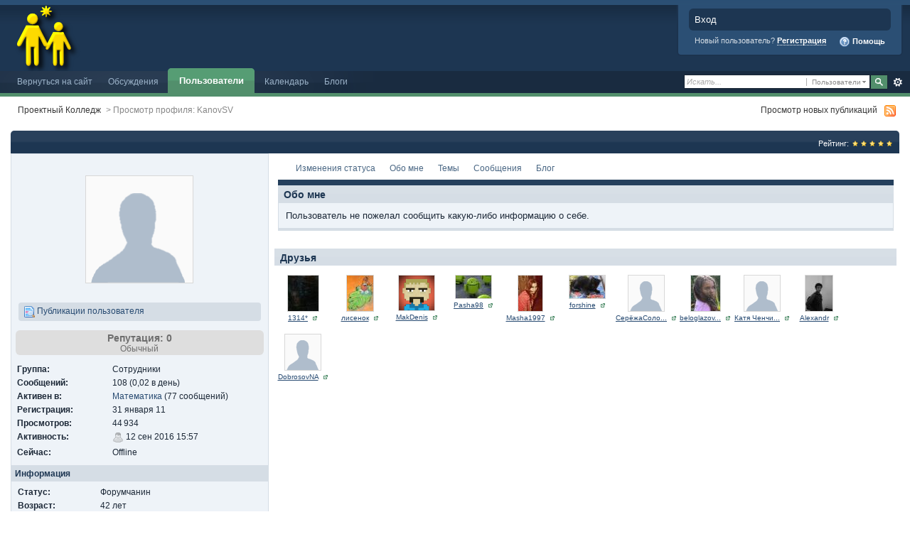

--- FILE ---
content_type: application/javascript
request_url: http://1314.ru/forum/public/js/ips.profile.js
body_size: 2825
content:
/************************************************/
/* IPB3 Javascript								*/
/* -------------------------------------------- */
/* ips.profile.js - Forum view code				*/
/* (c) IPS, Inc 2008							*/
/* -------------------------------------------- */
/* Author: Rikki Tissier						*/
/************************************************/

var _profile = window.IPBoard;

_profile.prototype.profile = {
	activeTab: '',
	viewingProfile: 0,
	customization: 0,
	
	init: function()
	{
		Debug.write("Initializing ips.profile.js");
		
		document.observe("dom:loaded", function(){
			ipb.profile.initEvents();
			
			/* Profile pics */
			if ( ipb.profile.customization )
			{
				ipb.profile.updateBgImage();
			}
		});
	},
	
	/* ------------------------------ */
	/**
	 * Initialize events for the profile page
	*/
	initEvents: function()
	{
		if( $('comment_text') && $('char_remain') ){
			$('comment_text').observe('keyup', ipb.profile.checkCommentLength);
		}
	
		$$('.tab_toggle').each( function(elem){
			$(elem).observe('click', ipb.profile.changeTabContent );
		});
	
		if( $('commentForm') ){
			$('commentForm').observe('submit', ipb.profile.saveComment );
		}
	
		if( $('friend_toggle') ){
			$('friend_toggle').observe('click', ipb.profile.toggleFriendStatus );
		}
		
		if( $('dname_history') ){
			$('dname_history').observe('click', ipb.profile.showDNameHistory );
		}
		
		if( $('view-all-friends') )
		{
			$('view-all-friends').observe('click', ipb.profile.retrieveFriends );
		}
		
		ipb.delegate.register('.delete_comment', ipb.profile.deleteComment );
		/*ipb.delegate.register('.bbc_spoiler_show', ipb.global.toggleSpoiler);*/
	},
	
	/**
	 * Resize and set BG image
	 */
	updateBgImage: function()
	{
		var main = $('main_profile_body');
		
		$('userBg').setStyle( { 'height': main.getHeight() + 'px' } );

	},
	
	deleteComment: function(e, elem)
	{
		if( !confirm( ipb.lang['delete_confirm'] ) )
		{
			Event.stop(e);
		}		
	},
	
	/* ------------------------------ */
	/**
	 * Retrieve all of a member's friends
	 * 
	 * @param	{event}		e		The event
	*/
	retrieveFriends: function(e)
	{
		Event.stop(e);
		link	= Event.findElement(e, 'a');
		href	= link.href.replace( /module=profile/, 'module=ajax' );
		
		new Ajax.Request( href,
						{
							method: 'post',
							parameters: { md5check: ipb.vars['secure_hash'] },
							onSuccess: function(t)
							{
								$('friend_list').innerHTML = t.responseText;
								Debug.write( t.responseText);
								/* if we have an opaque bg, make it fit */
								$('userBg').setStyle( { 'height': $('main_profile_body').getHeight() + 'px' } );
							}
						});

		return false;
	},
	
	/* ------------------------------ */
	/**
	 * Responds to Enter and Esc keys
	*/
	watchForKeypress: function(e)
	{
		if( e.which == Event.KEY_RETURN )
		{
			ipb.profile.saveStatus( e );
		}
		
		if( e.keyCode == Event.KEY_ESC )
		{
			ipb.profile.cancelStatus( e );
		}		
	},

	
	/* ------------------------------ */
	/**
	 * Shows the display name history popup
	 * 
	 * @param	{event}		e		The event
	*/
	showDNameHistory: function(e)
	{		
		var mid = ipb.profile.viewingProfile;
		
		if( parseInt(mid) == 0 )
		{
			return false;
		}
		
		Event.stop(e);
		
		var _url 		= ipb.vars['base_url'] + '&app=members&module=ajax&secure_key=' + ipb.vars['secure_hash'] + '&section=dname&id=' + mid;
		warnLogs = new ipb.Popup( 'dnamehistory', {type: 'pane', modal: true, w: '500px', h: '500px', ajaxURL: _url, hideAtStart: false, close: '.cancel' } );
	},
	
	/* ------------------------------ */
	/**
	 * Adds/Removes a friend
	 * 
	 * @param	{event}		e		The event
	*/
	toggleFriendStatus: function(e)
	{
		Event.stop(e);
		
		// Are they a friend?
		if( ipb.profile.isFriend ){
			urlBit = "remove";
		} else {
			urlBit = "add";
		}
		
		new Ajax.Request( ipb.vars['base_url'] + "app=members&section=friends&module=ajax&do=" + urlBit + "&member_id=" + ipb.profile.viewingProfile + "&md5check=" + ipb.vars['secure_hash'],
						{
							method: 'post',
							onSuccess: function(t)
							{
								switch( t.responseText )
								{
									case 'pp_friend_timeflood':
										alert(ipb.lang['cannot_readd_friend']);
										Event.stop(e);
										break;
									case "pp_friend_already":
										alert(ipb.lang['friend_already']);
										break;
									case "error":
										alert(ipb.lang['action_failed']);
										break;
									default:
									 	if ( ipb.profile.isFriend ) { 
											ipb.profile.isFriend = false;
											newShow = ipb.templates['add_friend'];
										} else {
											ipb.profile.isFriend = true;
											newShow = ipb.templates['remove_friend'];
										}
										
										$('friend_toggle').update( newShow );
									break;
								}
							}
						});
	},
										
	saveComment: function(e)
	{
		if( DISABLE_AJAX )
		{
			return false;
		}
		
		if( !$('comment_text') ){ Event.stop(e); return; }
		
		// Check for comment
		if( $F('comment_text').blank() )
		{
			alert( ipb.lang['prof_comment_empty'] );
			Event.stop(e);
			return;
		}
		
		if( $('comment_submit') )
		{
			$('comment_submit').disabled = true;
		}
		
		// Check we have a comment list; if not, we'll do a proper submit
		if( !$('comment_list') ){
			return;
		} else {
			Event.stop(e);
		}
		
		new Ajax.Request( ipb.vars['base_url'] + 'app=members&section=comments&module=ajax&do=add&member_id=' + ipb.profile.viewingProfile + '&md5check=' + ipb.vars['secure_hash'],
						{
							method: 'post',
							parameters: {
								'comment': $F('comment_text').encodeParam()
							},
							onSuccess: function(t)
							{
								if( $('comment_submit') )
								{
									$('comment_submit').disabled = false;
								}
								
								//Check for errors
								if( t.responseText == 'nopermission' )
								{
									alert( ipb.lang['prof_comment_perm'] );
									return;
								}
								else if( t.responseText == 'error-no-comment' )
								{
									alert(ipb.lang['prof_comment_empty']);
									return;
								}
								else if( t.responseText == 'error' )
								{
									alert(ipb.lang['action_failed']);
									return;
								}
								else if( t.responseText == 'pp_comment_added_mod' )
								{
									alert( ipb.lang['prof_comment_mod'] );
									return;
								}
								else
								{
									$('comment_innerwrap').update( t.responseText );
									$('commentForm').reset();
									$('comment_wrap').scrollTo();
									
									if( $('comment_list').select(':first-child')[0] )
									{
										new Effect.Highlight( $('comment_list').select(':first-child')[0], { startcolor: ipb.vars['highlight_color'], delay: 0.3 } );
									}
									
									ipb.profile.checkCommentLength();
								}
							}
						});
	},
								
	changeTabContent: function(e)
	{
		Event.stop(e);
		elem = Event.findElement(e, 'li');
		if( !elem.hasClassName('tab_toggle') || !elem.id ){ return; }
		id = elem.id.replace('tab_link_', '');
		if( !id || id.blank() ){ return; }
		if( !$('tab_content') ){ return; }
		
		if( ipb.profile.activeTab == id )
		{
			return;
		}
		
		oldTab = ipb.profile.activeTab;
		ipb.profile.activeTab = id;
		
		// OK, we should have an ID. Does it exist already?
		
		if( !$('tab_' + id ) )
		{
			new Ajax.Request( ipb.vars['base_url'] + 'app=members&section=load&module=ajax&member_id=' + ipb.profile.viewingProfile + '&tab=' + id + '&md5check=' + ipb.vars['secure_hash'],
							{
								method: 'post',
								onSuccess: function(t)
								{
									if( t.responseText == 'nopermission' )
									{
										alert( ipb.lang['no_permission'] );
										return;
									}
									
									if( t.responseText != 'error' )
									{
										newdiv = new Element('div', { 'id': 'tab_' + id } ).hide();
										newdiv.addClassName( 'tab_' + id.replace( ':', '_' ) );
										
										newdiv.update( t.responseText );
										
										$('tab_content').insert( newdiv );
										
										new Effect.Parallel( [
											new Effect.BlindUp( $('tab_' + oldTab), { sync: true } ),
											new Effect.BlindDown( $('tab_' + ipb.profile.activeTab), { sync: true } )
										], { duration: 0.4, afterFinish: function(){ 	// Re-execute JS for various things in posts
											ipb.profile.executeJavascript( $( newdiv ) ); } } );
									}
									else
									{
										alert( ipb.lang['action_failed'] );
										return;
									}
								}
							});
		}
		else
		{
			Debug.write( "Just showing " + ipb.profile.activeTab );
			new Effect.Parallel( [
				new Effect.BlindUp( $('tab_' + oldTab), { sync: true } ),
				new Effect.BlindDown( $('tab_' + ipb.profile.activeTab), { sync: true } )
			], { duration: 0.4, afterFinish: function(){ 	// Re-execute JS for various things in posts
				ipb.profile.executeJavascript( $( 'tab_' + id ) ); } } );
		}
		
		$$('.tab_toggle').each( function(otherelem){
			$(otherelem).removeClassName('active');
		});
		
		$(elem).addClassName('active');
	},
	
	/* ------------------------------ */
	/**
	 * Executes IPBs post handling JS for the topic/post tabs
	 * 
	 * @param	{element}	wrapper		The wrapper to look in
	*/
	executeJavascript: function( wrapper )
	{
		// Image resize
		ipb.global.findImgs( wrapper );
		
		//Code highlighting
		//dp.SyntaxHighlighter.HighlightAll('bbcode_code');
		prettyPrint();
		
		/* if we have an opaque bg, make it fit */
		$('userBg').setStyle( { 'height': $('main_profile_body').getHeight() + 'px' } );
		
	},
		
	checkCommentLength: function(e)
	{
		newTotal = parseInt( ipb.vars['max_comment_length'] ) - parseInt( $F('comment_text').length );
		
		if( newTotal < 0 )
		{
			$('comment_text').value = $F('comment_text').truncate( ipb.vars['max_comment_length'], '' );
			newTotal = 0;
		}
		
		$('char_remain').update( newTotal );
	}
};

ipb.profile.init();

--- FILE ---
content_type: application/javascript
request_url: http://1314.ru/forum/public/js/ipb.js?ipbv=31007&load=quickpm,profile,rating
body_size: 23988
content:
//************************************************/
/* IPB3 Javascript								*/
/* -------------------------------------------- */
/* ipb.js - Global code							*/
/* (c) IPS, Inc 2008							*/
/* -------------------------------------------- */
/* Author: Rikki Tissier						*/
/************************************************/

/* ===================================================================================================== */
/* IPB3 JS Debugging */

var Debug = {
	write: function( text ){
		if( jsDebug && !Object.isUndefined(window.console) ){
			console.log( text );
		}
	},
	dir: function( values ){
		if( jsDebug && !Object.isUndefined(window.console) ){
			console.dir( values );
		}
	},
	error: function( text ){
		if( jsDebug && !Object.isUndefined(window.console) ){
			console.error( text );
		}
	},
	warn: function( text ){
		if( jsDebug && !Object.isUndefined(window.console) ){
			console.warn( text );
		}
	},
	info: function( text ){
		if( jsDebug && !Object.isUndefined(window.console) ){
			console.info( text );
		}
	}
};

/* ===================================================================================================== */
/* OVERWRITE getOffsetParent TO CORRECT IE8 PROTOTYPE ISSUE */

Event.observe( window, 'load', function(e){
	Element.Methods.getOffsetParent = function( element ){
		//alert( "Using overloaded getOffsetParent" );
		if (element.offsetParent && element.offsetParent != document.body) return $(element.offsetParent);
		if (element == document.body) return $(element);

		while ((element = element.parentNode) && element != document.body)
		  if (Element.getStyle(element, 'position') != 'static')
		    return $(element);

		return $(document.body);
	};
});

function _getOffsetParent( element )
{
	//alert( "Using overloaded getOffsetParent" );
	if (element.offsetParent && element.offsetParent != document.body) return $(element.offsetParent);
	if (element == document.body) return $(element);

	while ((element = element.parentNode) && element != document.body)
	  if (Element.getStyle(element, 'position') != 'static')
	    return $(element);

	return $(document.body);
}

/* Set up version specifics */
Prototype.Browser.IE6 = Prototype.Browser.IE && parseInt(navigator.userAgent.substring(navigator.userAgent.indexOf("MSIE")+5)) == 6;
Prototype.Browser.IE7 = Prototype.Browser.IE && parseInt(navigator.userAgent.substring(navigator.userAgent.indexOf("MSIE")+5)) == 7;
Prototype.Browser.IE8 = Prototype.Browser.IE && !Prototype.Browser.IE6 && !Prototype.Browser.IE7;

/* Add in stuff prototype does not include */
Prototype.Browser.Chrome = Prototype.Browser.WebKit && ( navigator.userAgent.indexOf('Chrome/') > -1 );

/* ===================================================================================================== */
/* MAIN ROUTINE */

window.IPBoard = Class.create({
	namePops: [],
	topicPops: [],
	vars: [],
	lang: [],
	templates: [],
	editors: $A(),
	notifications: null,
	initDone: false,
	
	initialize: function()
	{
		Debug.write("IPBjs is loading...");
		
		document.observe("dom:loaded", function(){
			
			this.Cookie.init();
			// Show a little loading graphic
			Ajax.Responders.register({
			  onLoading: function() {
			    if( !$('ajax_loading') )
				{
					if( !ipb.templates['ajax_loading'] ){ return; }
					$('ipboard_body').insert( ipb.templates['ajax_loading'] );
				}
				
				var effect = new Effect.Appear( $('ajax_loading'), { duration: 0.2 } );
			  },
			  onComplete: function() {
			
				if( !$('ajax_loading') ){ return; }
			    var effect = new Effect.Fade( $('ajax_loading'), { duration: 0.2 } );
			    
			    if ( ! Object.isUndefined( ipb.hoverCard ) )
				{
			    	ipb.hoverCardRegister.postAjaxInit();
				}
			  },
			  onSuccess: function() {
										
				    if ( ! Object.isUndefined( ipb.hoverCard ) )
					{
				    	ipb.hoverCardRegister.postAjaxInit();
					}
				  }
			});
			
			// Initialize our delegation manager
			ipb.delegate.initialize();
			
			ipb.initDone = true;
			
			if( $('user_notifications_link') )
			{
				$('user_notifications_link').observe( 'click', ipb.getNotifications );
			}
			
		}.bind(this));
	},
	positionCenter: function( elem, dir )
	{
		if( !$(elem) ){ return; }
		elem_s = $(elem).getDimensions();
		window_s = document.viewport.getDimensions();
		window_offsets = document.viewport.getScrollOffsets();

		center = { 	left: ((window_s['width'] - elem_s['width']) / 2),
					 top: ((window_s['height'] - elem_s['height']) / 2)
				};
		
		if( typeof(dir) == 'undefined' || ( dir != 'h' && dir != 'v' ) )
		{
			$(elem).setStyle('top: ' + center['top'] + 'px; left: ' + center['left'] + 'px');
		}
		else if( dir == 'h' )
		{
			$(elem).setStyle('left: ' + center['left'] + 'px');
		}
		else if( dir == 'v' )
		{
			$(elem).setStyle('top: ' + center['top'] + 'px');
		}
		
		$(elem).setStyle('position: fixed');
	},
	showModal: function()
	{
		if( !$('ipb_modal') )
		{
			this.createModal();
		}
		this.modal.show();
	},
	hideModal: function()
	{
		if( !$('ipb_modal') ){ return; }
		this.modal.hide();		
	},
	createModal: function()
	{
		this.modal = new Element('div', { id: 'ipb_modal' } ).hide().addClassName('modal');
		this.modal.setStyle("width: 100%; height: 100%; position: absolute; top: 0px; left: 0px; overflow: hidden; z-index: 1000; opacity: 0.2");
		$('ipboard_body').insert({bottom: this.modal});
	},
	alert: function( message )
	{
		if( !$('ipb_alert') )
		{
			this.createAlert();
		}
		
		this.showModal();
		
		$('ipb_alert_message').update( message );
	},
	createAlert: function()
	{
		wrapper = new Element('div', { id: 'ipb_alert' } );
		icon = new Element('div', { id: 'ipb_alert_icon' } );
		message = new Element('div', { id: 'ipb_alert_message' } );
		ok_button = new Element('input', { 'type': 'button', 'value': "OK", id: 'ipb_alert_ok' });
		cancel_button = new Element('input', { 'type': 'button', 'value': "Отмена", id: 'ipb_alert_cancel' });
		
		wrapper.insert( {bottom: icon} ).insert( {bottom: message} ).insert( {bottom: ok_button} ).insert( {bottom: cancel_button} ).setStyle('z-index: 1001');
		
		$('ipboard_body').insert({bottom: wrapper});
		
		this.positionCenter( wrapper, 'h' );
	},
	editorInsert: function( content, editorid )
	{
		// If no editor id supplied, lets use the first one
		if( !editorid )	{
			Debug.dir( ipb.editors );
			var editor = $A( ipb.editors ).first();
			
			Debug.write( editor );
		} else {
			var editor = ipb.editors[ editorid ];
		}
		
		if( Object.isUndefined( editor ) )
		{
			Debug.error( "Can't find any suitable editor" );
			return;
		}
		
		editor.insert_text( content );
		editor.editor_check_focus();
	},
	getNotifications: function(e)
	{
		/*
		 * Only run AJAX call once.  Cache and use the cache for subsequent requests.
		 */
		if( !ipb.notifications )
		{
			var url = ipb.vars['base_url'] + 'app=core&module=ajax&section=notifications&do=getlatest';
			
			new Ajax.Request(	url,
								{
									method: 'post',
									evalJSON: 'force',
									parameters: {
										secure_key: 	ipb.vars['secure_hash']
									},
									onSuccess: function(t)
									{
										/*
										 * Get an error?
										 */
										if( t.responseJSON['error'] )
										{
											alert( t.responseJSON['error'] );
										}
										else
										{
											ipb.notifications	= true;
											
											$('user_notifications_link').addClassName('ipbmenu');
											$('ipboard_body').insert( t.responseJSON['html'] );
											
											var _newMenu = new ipb.Menu( $('user_notifications_link'), $( "user_notifications_link_menucontent" ) );
											_newMenu.doOpen();
										}
									}
								}
							);
		}
		
		Event.stop(e);
		return false;
	}
});

/* ===================================================================================================== */
/* IPB3 Delegation manager */
/* Simple class that allows us to specify css selectors and an associated function to run */
/* when an appropriate element is clicked */

IPBoard.prototype.delegate = {
	store: $A(),
	
	initialize: function()
	{
		document.observe('click', function(e){

			if( Event.isLeftClick(e) || Prototype.Browser.IE ) // IE doesnt provide isLeftClick info for click event
			{
				var elem = null;
				var handler = null;
			
				var target = ipb.delegate.store.find( function(item){
					elem = e.findElement( item['selector'] );
					if( elem ){
						handler = item;
						return true;
					} else {
						return false;
					}
				});
			
				if( !Object.isUndefined( target ) )
				{				
					if( handler )
					{
						Debug.write("Firing callback for selector " + handler['selector'] );
						handler['callback']( e, elem, handler['params'] );
					}
				}
			}
        });
	},
	
	register: function( selector, callback, params )
	{
		ipb.delegate.store.push( { selector: selector, callback: callback, params: params } );
	}
};

/* ===================================================================================================== */
/* IPB3 Cookies */

/* Meow */
IPBoard.prototype.Cookie = {
	store: [],
	initDone: false,
	
	set: function( name, value, sticky )
	{
		var expires = '';
		var path = '/';
		var domain = '';
		
		if( !name )
		{
			return;
		}
		
		if( sticky )
		{	
			if( sticky == 1 )
			{
				expires = "; expires=Wed, 1 Jan 2020 00:00:00 GMT";
			}
			else if( sticky == -1 ) // Delete
			{
				expires = "; expires=Thu, 01-Jan-1970 00:00:01 GMT";
			}
			else if( sticky.length > 10 )
			{
				expires = "; expires=" + sticky;
			}
		}
		if( ipb.vars['cookie_domain'] )
		{
			domain = "; domain=" + ipb.vars['cookie_domain'];
		}
		if( ipb.vars['cookie_path'] )
		{
			path = ipb.vars['cookie_path'];
		}
		
		document.cookie = ipb.vars['cookie_id'] + name + "=" + escape( value ) + "; path=" + path + expires + domain + ';';
		
		ipb.Cookie.store[ name ] = value;
		
		Debug.write( "Set cookie: " + ipb.vars['cookie_id'] + name + "=" + value + "; path=" + path + expires + domain + ';' );
	},
	get: function( name )
	{
		/* Init done yet? */
		if ( ipb.Cookie.initDone !== true )
		{
			ipb.Cookie.init();
		}
		
		if( ipb.Cookie.store[ name ] )
		{
			return ipb.Cookie.store[ name ];
		}
		
		return '';
	},
	doDelete: function( name )
	{
		Debug.write("Deleting cookie " + name);
		ipb.Cookie.set( name, '', -1 );
	},
	init: function()
	{
		// Already init?
		if ( ipb.Cookie.initDone )
		{
			return true;
		}
		
		// Init cookies by pulling in document.cookie
		skip = ['session_id', 'ipb_admin_session_id', 'member_id', 'pass_hash'];
		cookies = $H( document.cookie.replace(" ", '').toQueryParams(";") );
	
		if( cookies )
		{
			cookies.each( function(cookie){
				cookie[0] = cookie[0].strip();
				
				if( ipb.vars['cookie_id'] != '' )
				{
					if( !cookie[0].startsWith( ipb.vars['cookie_id'] ) )
					{
						return;
					}
					else
					{
						cookie[0] = cookie[0].replace( ipb.vars['cookie_id'], '' );
					}
				}
				
				if( skip[ cookie[0] ] )
				{
					return;
				}
				else
				{
					ipb.Cookie.store[ cookie[0] ] = unescape( cookie[1] || '' );
					Debug.write( "Loaded cookie: " + cookie[0] + " = " + cookie[1] );
				}				
			});
		}
		
		ipb.Cookie.initDone = true;	
	}
};

/* ===================================================================================================== */
/* Form validation */

IPBoard.prototype.validate = {
	// Checks theres actually a value
	isFilled: function( elem )
	{
		if( !$( elem ) ){ return null; }
		return !$F(elem).blank();
	},
	isNumeric: function( elem )
	{
		if( !$( elem ) ){ return null; }
		return $F(elem).match( /^[\d]+?$/ );
	},
	isMatching: function( elem1, elem2 )
	{
		if( !$( elem1 ) || !$( elem2 ) ){ return null; }
		return $F(elem1) == $F(elem2);
	},
	email: function( elem )
	{
		if( !$( elem ) ){ return null; }
		if( $F( elem ).match( /^.+@.+\..{2,4}$/ ) ){
			return true;
		} else {
			return false;
		}
	}
	/*isURL: function( elem )
	{
		if( !$(elem) ){ return null; }		
		return ( $F(elem).match( /^[A-Za-z]+:\/\/[A-Za-z0-9-_]+\\.[A-Za-z0-9-_%&\?\/.=]+$/ ) == null ) ? true : false;
	}*/
};

/* ===================================================================================================== */
/* AUTOCOMPLETE */

IPBoard.prototype.Autocomplete = Class.create( {
	
	initialize: function(id, options)
	{
		this.id = $( id ).id;
		this.timer = null;
		this.last_string = '';
		this.internal_cache = $H();
		this.pointer = 0;
		this.items = $A();
		this.observing = true;
		this.objHasFocus = null;
		this.options = Object.extend({
			min_chars: 3,
			multibox: false,
			global_cache: false,
			classname: 'ipb_autocomplete',
			templates: 	{ 
							wrap: new Template("<ul id='#{id}'></ul>"),
							item: new Template("<li id='#{id}'>#{itemvalue}</li>")
						}
		}, arguments[1] || {});
		
		//-----------------------------------------
		
		if( !$( this.id ) ){
			Debug.error("Invalid textbox ID");
			return false;
		}
		
		this.obj = $( this.id );
		
		if( !this.options.url )
		{
			Debug.error("No URL specified for autocomplete");
			return false;
		}
		
		$( this.obj ).writeAttribute('autocomplete', 'off');
		
		this.buildList();
		
		// Observe keypress
		$( this.obj ).observe('focus', this.timerEventFocus.bindAsEventListener( this ) );
		$( this.obj ).observe('blur', this.timerEventBlur.bindAsEventListener( this ) );
		$( this.obj ).observe('keypress', this.eventKeypress.bindAsEventListener( this ) );
		
	},
	
	eventKeypress: function(e)
	{
		if( ![ Event.KEY_TAB, Event.KEY_UP, Event.KEY_DOWN, Event.KEY_LEFT, Event.KEY_RIGHT, Event.KEY_RETURN ].include( e.keyCode ) ){
			return; // Not interested in anything else
		}
		
		if( $( this.list ).visible() )
		{
			switch( e.keyCode )
			{
				case Event.KEY_TAB:
				case Event.KEY_RETURN:
					this.selectCurrentItem(e);
				break;
				case Event.KEY_UP:
				case Event.KEY_LEFT:
					this.selectPreviousItem(e);
				break;
				case Event.KEY_DOWN:
				case Event.KEY_RIGHT:
					this.selectNextItem(e);
				break;
			}
			
			Event.stop(e);
		}	
	},
	
	// MOUSE & KEYBOARD EVENT
	selectCurrentItem: function(e)
	{
		var current = $( this.list ).down('.active');
		this.unselectAll();
		
		if( !Object.isUndefined( current ) )
		{
			var itemid = $( current ).id.replace( this.id + '_ac_item_', '');
			if( !itemid ){ return; }
			
			// Get value
			var value = this.items[ itemid ].replace('&amp;', '&').replace( /&#39;/g, "'" );

			if( this.options.multibox )
			{
				// some logic to get current name
				if( $F( this.obj ).indexOf(',') !== -1 )
				{
					var pieces = $F( this.obj ).split(',');
					pieces[ pieces.length - 1 ] = '';

					$( this.obj ).value = pieces.join(',') + ' ';
				}
				else
				{
					$( this.obj ).value = '';
				}
				
				$( this.obj ).value = $F( this.obj ) + value + ', ';
			}
			else
			{
				$( this.obj ).value = value;
				var effect = new Effect.Fade( $(this.list), { duration: 0.3 } );
				this.observing = false;
			}			
		}
		
		$( this.obj ).focus();
	},
	
	// MOUSE EVENT
	selectThisItem: function(e)
	{
		this.unselectAll();
		
		var items = $( this.list ).immediateDescendants();
		var elem = Event.element(e);
		
		// Find the element
		while( !items.include( elem ) )
		{
			elem = elem.up();
		}
		
		$( elem ).addClassName('active');
	},
	
	// KEYBOARD EVENT
	selectPreviousItem: function(e)
	{
		var current = $( this.list ).down('.active');
		this.unselectAll();
		
		if( Object.isUndefined( current ) )
		{
			this.selectFirstItem();
		}
		else
		{
			var prev = $( current ).previous();
			
			if( prev ){
				$( prev ).addClassName('active');
			}
			else
			{
				this.selectLastItem();
			}
		}
	},
	
	// KEYBOARD EVENT
	selectNextItem: function(e)
	{
		// Get the current item
		var current = $( this.list ).down('.active');
		this.unselectAll();
		
		if( Object.isUndefined( current ) ){
			this.selectFirstItem();
		}
		else
		{
			var next = $( current ).next();
			
			if( next ){
				$( next ).addClassName('active');
			}
			else
			{
				this.selectFirstItem();
			}
		}				
	},
	
	// INTERNAL CALL
	selectFirstItem: function()
	{
		if( !$( this.list ).visible() ){ return; }
		this.unselectAll();
		
		$( this.list ).firstDescendant().addClassName('active');		
	},
	
	// INTERNAL CALL
	selectLastItem: function()
	{
		if( !$( this.list ).visible() ){ return; }
		this.unselectAll();
		
		var d = $( this.list ).immediateDescendants();
		var l = d[ d.length -1 ];
		
		if( l )
		{
			$( l ).addClassName('active');
		}
	},
	
	unselectAll: function()
	{
		$( this.list ).childElements().invoke('removeClassName', 'active');
	},
	
	// Ze goggles are blurry!
	timerEventBlur: function(e)
	{
		window.clearTimeout( this.timer );
		this.eventBlur.bind(this).delay( 0.6, e );
	},
	
	// Phew, ze goggles are focussed again
	timerEventFocus: function(e)
	{
		this.timer = this.eventFocus.bind(this).delay(0.4, e);
	},
	
	eventBlur: function(e)
	{
		this.objHasFocus = false;
		
		if( $( this.list ).visible() )
		{
			var effect = new Effect.Fade( $(this.list), { duration: 0.3 } );
		}
	},
	
	eventFocus: function(e)
	{
		if( !this.observing ){ return; }
		this.objHasFocus = true;
		
		// Keep loop going
		this.timer = this.eventFocus.bind(this).delay(0.6, e);
		
		var curValue = this.getCurrentName();
		if( curValue == this.last_string ){ return; }
		
		if( curValue.length < this.options.min_chars ){
			// Hide list if necessary
			if( $( this.list ).visible() )
			{
				var effect = new Effect.Fade( $( this.list ), { duration: 0.3, afterFinish: function(){ $( this.list ).update(); }.bind(this) } );
			}
			
			return;
		}
		
		this.last_string = curValue;
		
		// Cached?
		json = this.cacheRead( curValue );
		
		if( json == false ){
			// No results yet, get them
			var request = new Ajax.Request( this.options.url + encodeURIComponent( curValue ),
								{
									method: 'get',
									evalJSON: 'force',
									onSuccess: function(t)
									{
										if( Object.isUndefined( t.responseJSON ) )
										{
											// Well, this is bad.
											Debug.error("Invalid response returned from the server");
											return;
										}
										
										if( t.responseJSON['error'] )
										{
											switch( t.responseJSON['error'] )
											{
												case 'requestTooShort':
													Debug.warn("Server said request was too short, skipping...");
												break;
												default:
													Debug.error("Server returned an error: " + t.responseJSON['error']);
												break;
											}
											
											return false;
										}
										
										if( t.responseText != "[]" )
										{
										
											// Seems to be OK!
											this.cacheWrite( curValue, t.responseJSON );
											this.updateAndShow( t.responseText.evalJSON() );
										}
									}.bind( this )
								}
							);
		}
		else
		{
			this.updateAndShow( json );
		}				
		
		//Debug.write( curValue );
	},
	
	updateAndShow: function( json )
	{
		if( !json ){ return; }
		
		this.updateList( json );

		if( !$( this.list ).visible() && this.objHasFocus )
		{
			Debug.write("Showing");
			var effect = new Effect.Appear( $( this.list ), { duration: 0.3, afterFinish: function(){ this.selectFirstItem(); }.bind(this) } );
		}
	},
	
	cacheRead: function( value )
	{
		if( this.options.global_cache != false )
		{
			if( !Object.isUndefined( this.options.global_cache.get( value ) ) ){
				Debug.write("Read from global cache");
				return this.options.global_cache.get( value );
			}
		}
		else
		{
			if( !Object.isUndefined( this.internal_cache.get( value  ) ) ){
				Debug.write("Read from internal cache");
				return this.internal_cache.get( value );
			}
		}
		
		return false;
	},
	
	cacheWrite: function( key, value )
	{
		if( this.options.global_cache !== false ){
			this.options.global_cache[ key ] = value;
		} else {
			this.internal_cache[ key ] = value;
		}
		
		return true;
	},
	
	getCurrentName: function()
	{
		if( this.options.multibox )
		{
			// some logic to get current name
			if( $F( this.obj ).indexOf(',') === -1 ){
				return $F( this.obj ).strip();
			}
			else
			{
				var pieces = $F( this.obj ).split(',');
				var lastPiece = pieces[ pieces.length - 1 ];
				
				return lastPiece.strip();
			}
		}
		else
		{
			return $F( this.obj ).strip();
		}
	},
	
	buildList: function()
	{
		if( $( this.id + '_ac' ) )
		{
			return;
		}
		
		var ul = this.options.templates.wrap.evaluate({ id: this.id + '_ac' });
		$$('body')[0].insert( {bottom: ul} );
		
		var finalPos = {};
		
		// Position menu to keep it on screen
		var sourcePos = $( this.id ).viewportOffset();
		var sourceDim = $( this.id ).getDimensions();
		var delta = [0,0];
		var parent = null;
		var screenScroll = document.viewport.getScrollOffsets();
		
		if (Element.getStyle( $( this.id ), 'position') == 'absolute')
		{
			parent = element.getOffsetParent();
			delta = parent.viewportOffset();
	    }
	
		finalPos['left'] = sourcePos[0] - delta[0];
		finalPos['top'] = sourcePos[1] - delta[1] + screenScroll.top;
		
		// Now try and keep it on screen
		finalPos['top'] = finalPos['top'] + sourceDim.height;
		
		$( this.id + '_ac' ).setStyle('position: absolute; top: ' + finalPos['top'] + 'px; left: ' + finalPos['left'] + 'px;').hide();
		
		
		this.list = $( this.id + '_ac' );
	},
	
	updateList: function( json )
	{
		if( !json || !$( this.list ) ){ return; }
	
		var newitems ='';
		this.items = $A();
		
		json = $H( json );
		
		json.each( function( item )
			{		
				var li = this.options.templates.item.evaluate({ id: this.id + '_ac_item_' + item.key,
				 												itemid: item.key,
				 												itemvalue: item.value['showas'] || item.value['name'],
				 												img: item.value['img'] || '',
																img_w: item.value['img_w'] || '',
																img_h: item.value['img_h'] || ''
															});
				this.items[ item.key ] = item.value['name'];
	
				newitems = newitems + li;
			}.bind(this)
		);
		
		$( this.list ).update( newitems );
		$( this.list ).immediateDescendants().each( function(elem){
			$( elem ).observe('mouseover', this.selectThisItem.bindAsEventListener(this));
			$( elem ).observe('click', this.selectCurrentItem.bindAsEventListener(this));
			$( elem ).setStyle('cursor: pointer');
		}.bind(this));
		
		if( $( this.list ).visible() )
		{
			this.selectFirstItem();
		}
	}
				
});

/* ===================================================================================================== */
/* Values for the IPB text editor */

IPBoard.prototype.editor_values = $H({
	'templates': 		$A(),
	'colors_perrow': 	8,
	'colors': [ 		'000000' , 'A0522D' , '556B2F' , '006400' , '483D8B' , '000080' , '4B0082' , '2F4F4F' ,
						'8B0000' , 'FF8C00' , '808000' , '008000' ,	'008080' , '0000FF' , '708090' , '696969' ,
						'FF0000' , 'F4A460' , '9ACD32' , '2E8B57' , '48D1CC' , '4169E1' , '800080' , '808080' ,
						'FF00FF' , 'FFA500' , 'FFFF00' , '00FF00' ,	'00FFFF' , '00BFFF' , '9932CC' , 'C0C0C0' ,
						'FFC0CB' , 'F5DEB3' , 'FFFACD' , '98FB98' ,	'AFEEEE' , 'ADD8E6' , 'DDA0DD' , 'FFFFFF'
					],
	
	// You can add new fonts here if you wish, HOWEVER, if you use
	// non-standard fonts, users without those fonts on their computer
	// will not see them. The default list below has the generally accepted
	// safe fonts; add others at your own risk! 
	'primary_fonts': $H({ 	arial:					"Arial",
							arialblack:				"Arial Black",
							arialnarrow:			"Arial Narrow",
							bookantiqua:			"Book Antiqua",
							centurygothic:			"Century Gothic",
							comicsansms:			"Comic Sans MS",
							couriernew:				"Courier New",
							franklingothicmedium:	"Franklin Gothic Medium",
							garamond:				"Garamond",
							georgia:				"Georgia",
							impact:					"Impact",
							lucidaconsole:			"Lucida Console",
							lucidasansunicode:		"Lucida Sans Unicode",
							microsoftsansserif:		"Microsoft Sans Serif",
							palatinolinotype:		"Palatino Linotype",
							tahoma:					"Tahoma",
							timesnewroman:			"Times New Roman",
							trebuchetms:			"Trebuchet MS",
							verdana:				"Verdana"
					}),
	'font_sizes': $A([ 1, 2, 3, 4, 5, 6, 7 ])
				
});

/* ===================================================================================================== */
/* Extended objects */

// Extend RegExp with escape
Object.extend( RegExp, { 
	escape: function(text)
	{
		if (!arguments.callee.sRE)
		{
		   	var specials = [ '/', '.', '*', '+', '?', '|', '(', ')', '[', ']', '{', '}', '\\', '$' ];
		   	//arguments.callee.sRE = new RegExp( '(\\' + specials.join('|\\') + ')' ); // IMPORTANT: dont use g flag
		   	arguments.callee.sRE = new RegExp( '(\\' + specials.join('|\\') + ')', 'g' );
		}
		return text.replace(arguments.callee.sRE, '\\$1');
	}
});

// Extend String with URL UTF-8 escape
String.prototype.encodeUrl = function()
{
		text = this;
		var regcheck = text.match(/[\x90-\xFF]/g);
		
		if ( regcheck )
		{
			for (var i = 0; i < regcheck.length; i++)
			{
				text = text.replace(regcheck[i], '%u00' + (regcheck[i].charCodeAt(0) & 0xFF).toString(16).toUpperCase());
			}
		}
	
		return escape(text).replace(/\+/g, "%2B").replace(/%20/g, '+').replace(/\*/g, '%2A').replace(/\//g, '%2F').replace(/@/g, '%40');
};

// Extend String with URL UTF-8 escape - duplicated so it can be changed from above
String.prototype.encodeParam = function()
{
		text = this;
		var regcheck = text.match(/[\x90-\xFF]/g);

		if ( regcheck )
		{
			for (var i = 0; i < regcheck.length; i++)
			{
				text = text.replace(regcheck[i], '%u00' + (regcheck[i].charCodeAt(0) & 0xFF).toString(16).toUpperCase());
			}
		}
		
		/* Return just text as it is then encoded by prototype lib */
		return escape(text).replace(/\+/g, "%2B");
};


// Extend Date object with a function to check for DST
Date.prototype.getDST = function()
{
	var beginning	= new Date( "January 1, 2008" );
	var middle		= new Date( "July 1, 2008" );
	var difference	= middle.getTimezoneOffset() - beginning.getTimezoneOffset();
	var offset		= this.getTimezoneOffset() - beginning.getTimezoneOffset();
	
	if( difference != 0 )
	{
		return (difference == offset) ? 1 : 0;
	}
	else
	{
		return 0;
	}
};

/* ==================================================================================================== */
/* IPB3 JS Loader */

var Loader = {
	require: function( name )
	{
		document.write("<script type='text/javascript' src='" + name + ".js'></script>");
	},
	boot: function()
	{
		$A( document.getElementsByTagName("script") ).findAll(
			function(s)
			{
  				return (s.src && s.src.match(/ipb\.js(\?.*)?$/));
			}
		).each( 
			function(s) {
  				var path = s.src.replace(/ipb\.js(\?.*)?$/,'');
  				var includes = s.src.match(/\?.*load=([a-z0-9_,]*)/);
				if( ! Object.isUndefined(includes) && includes != null && includes[1] )
				{
					includes[1].split(',').each(
						function(include)
						{
							if( include )
							{
								Loader.require( path + "ips." + include );
							}
						}
					);
				}
			}
		);
	}
};

/************************************************/
/* IPB3 Javascript								*/
/* -------------------------------------------- */
/* ips.global.js - Global functionality			*/
/* (c) IPS, Inc 2008							*/
/* -------------------------------------------- */
/* Author: Rikki Tissier						*/
/************************************************/

var _global = window.IPBoard;

_global.prototype.global = {
	searchTimer: [],
	searchLastQuery: '',
	rssItems: [],
	reputation: {},
	ac_cache: $H(),
	pageJumps: $H(),
	pageJumpMenus: $H(),
	boardMarkers: $H(),
	searchResults: $H(),
	tidPopOpen: 0,
	activeTab: 'forums',
	userCards: null,
	
	/*------------------------------*/
	/* Constructor 					*/
	init: function()
	{
		Debug.write("Initializing ips.global.js");
		
		document.observe("dom:loaded", function(){
			ipb.global.initEvents();
		});
	},
	initEvents: function()
	{
		// Delegate our user popup links/warn logs
		ipb.delegate.register(".__user", ipb.global.userPopup);
		ipb.delegate.register(".warn_link", ipb.global.displayWarnLogs);
		ipb.delegate.register(".mini_friend_toggle", ipb.global.toggleFriend);
		
		// Fix up topic preview
		$$('.__topic').each( function(i){
			$(i).observe('mouseover', function(e){
				ipb.global.topicPreviewShowIcon(e);
			});
			$(i).observe('mouseout', function(e){
				ipb.global.topicPreviewHideIcon(e);
			});
			
			ipb.global.topicPreviewSetUp(i);
		});
		
		if( $('rss_feed') ){
			ipb.global.buildRSSmenu();
		}
		
		if( $('newSkin') || $('newLang') ){
			ipb.global.setUpSkinLang();
		}
		
		if( $('pm_notification') )
		{
			/* Ensure pop-up isn't larger than viewport */
			var _vph = document.viewport.getDimensions().height - 275;
			
			$('pm_notify_excerpt').setStyle( 'max-height:' + _vph + 'px; width:95%'  );
			
			new Effect.Parallel([
				new Effect.Appear( $('pm_notification') ),
				new Effect.BlindDown( $('pm_notification') )
			], { duration: 0.5 } );
			
			if( $('close_pm_notification') ){
				$('close_pm_notification').observe('click', ipb.global.closePMpopup );
			}

			if( $('ack_pm_notification') ){
				$('ack_pm_notification').observe('click', ipb.global.markReadPMpopup );
			}
			
			if( $('notification_go_forward') )
			{
				$('notification_go_forward').observe( 'click', ipb.global.getNextNotification );
			}
			
			if( $('notification_go_back') )
			{
				$('notification_go_back').observe( 'click', ipb.global.getPreviousNotification );
			}
		}
		
		/* This is needed for RTL - the generic anchoring isn't working on RTL for some reason */
		if( $('backtotop') )
		{
			$('backtotop').observe( "click", function(e){ Event.stop(e); window.scroll( 0, 0 ); } );
		}
		
		/* Global sign in */
		if ( $('sign_in') )
		{
			wrapper = $('sign_in').down('.services');
			
			if ( wrapper )
			{
				wrapper.select('img').each( function(i) {
					var _a = i.src.replace( /^.*loginmethods\/(\S+?)\.(png|gif).*$/, '$1' );
					
					if( _a == 'windows' )
					{
						_a = 'live';
					}

					i.observe( 'click', function(e) { Event.stop(e); window.location = ipb.vars['base_url'] + 'app=core&module=global&section=login&serviceClick=' + _a; } );
				} );
			}
		}
		
		
		ipb.global.buildPageJumps();
		
		ipb.delegate.register('.bbc_spoiler_show', ipb.global.toggleSpoiler);
		ipb.delegate.register('a[rel~="external"]', ipb.global.openNewWindow );
		
		ipb.global.initUserCards();
	},
	
	/**
	 * Init user cards
	 */
	initUserCards: function()
	{
		/* User cards */
		if ( ! Object.isUndefined( ipb.hoverCard ) )
		{
			var ajaxUrl = ipb.vars['base_url'] + '&app=members&module=ajax&secure_key=' + ipb.vars['secure_hash'] + '&section=card';
			ipb.hoverCardRegister.initialize( 'member', { 'w': '400px', 'delay': 750, 'position': 'auto', 'ajaxUrl': ajaxUrl, 'getId': true, 'setIdParam': 'mid' } );
		}
	},
	
	/**
	 * Show an error dialogue
	 * @param string
	 * @returns Nothing
	 */
	errorDialogue: function( text )
	{
		content = "<h3>&nbsp;</h3><div class='row2 pad' style='height: 20px; text-align:center'><p>" + text + "</p></div>";
		
		new ipb.Popup( 'generic__errorDialogue', {  type: 'pane',
													initial: content,
													stem: true,
													hideAtStart: false,
													hideClose: false,
													defer: false,
													warning: true,
													w: 400 } );
	},
	
	/**
	 * Show an OK dialogue
	 * @param string
	 * @returns Nothing
	 */
	okDialogue: function( text )
	{
		content = "<h3>&nbsp;</h3><div class='row2 pad' style='height: 20px; text-align:center'><p>" + text + "</p></div>";
		
		new ipb.Popup( 'generic__okDialogue', {  type: 'pane',
												 initial: content,
												 stem: true,
												 hideAtStart: false,
												 hideClose: false,
												 defer: false,
												 w: 400 } );
	},
	
	getNextNotification: function(e)
	{
		// Need our current latest id
		var _currentId	= $('pm_notification').readAttribute( 'rel' );
		
		// Build URL
		var url = ipb.vars['base_url'] + "app=core&section=notifications&module=ajax&do=getNextNotification&last=" + _currentId + "&md5check=" + ipb.vars['secure_hash'];
		
		// Send AJAX request
		new Ajax.Request( 	url,
			 				{
								method: 'get',
								evalJSON: 'force',
								onSuccess: function(t)
								{
									if( t.responseJSON['error'] )
									{
										alert( t.responseJSON['error'] );
									}
									else
									{
										$('pm_notification').writeAttribute( 'rel', t.responseJSON['notify_id'] );
										
										$('pm_date').update( t.responseJSON['notify_date_formatted'] );
										$('pm_notify_title').update( t.responseJSON['notify_title'] );
										$('pm_notify_excerpt').update( t.responseJSON['notify_text'] );
										
										$('view_pm_notification').writeAttribute( 'href', t.responseJSON['notify_url'] );
										$('ack_pm_notification').writeAttribute( 'href', $('ack_pm_notification').readAttribute('href').replace( /mark=(\d+)/, 'mark=' + t.responseJSON['notify_id'] ) );
										
										if( !t.responseJSON['has_more'] )
										{
											$('notification_go_forward').addClassName('hide');
										}
										else
										{
											$('notification_go_forward').removeClassName('hide');
										}
										
										if( t.responseJSON['has_previous'] )
										{
											$('notification_go_back').removeClassName('hide');
										}
										else
										{
											$('notification_go_back').addClassName('hide');
										}
										
										var _currentCount	= parseInt($('pm-count').innerHTML);
										$('pm-count').update( _currentCount + 1 );
									}
								}
							}
						);
						
		Event.stop(e);
		return false;
	},
	
	getPreviousNotification: function(e)
	{
		// Need our current latest id
		var _currentId	= $('pm_notification').readAttribute( 'rel' );
		
		// Build URL
		var url = ipb.vars['base_url'] + "app=core&section=notifications&module=ajax&do=getLastNotification&last=" + _currentId + "&md5check=" + ipb.vars['secure_hash'];
		
		// Send AJAX request
		new Ajax.Request( 	url,
			 				{
								method: 'get',
								evalJSON: 'force',
								onSuccess: function(t)
								{
									if( t.responseJSON['error'] )
									{
										alert( t.responseJSON['error'] );
									}
									else
									{
										$('pm_notification').writeAttribute( 'rel', t.responseJSON['notify_id'] );
										
										$('pm_date').update( t.responseJSON['notify_date_formatted'] );
										$('pm_notify_title').update( t.responseJSON['notify_title'] );
										$('pm_notify_excerpt').update( t.responseJSON['notify_text'] );
										
										$('view_pm_notification').writeAttribute( 'href', $('view_pm_notification').readAttribute('href').replace( /view=(\d+)/, 'view=' + t.responseJSON['notify_id'] ) );
										$('ack_pm_notification').writeAttribute( 'href', $('ack_pm_notification').readAttribute('href').replace( /mark=(\d+)/, 'mark=' + t.responseJSON['notify_id'] ) );
										
										if( !t.responseJSON['has_previous'] )
										{
											$('notification_go_forward').addClassName('hide');
										}
										else
										{
											$('notification_go_forward').removeClassName('hide');
										}
										
										if( t.responseJSON['has_more'] )
										{
											$('notification_go_back').removeClassName('hide');
										}
										else
										{
											$('notification_go_back').addClassName('hide');
										}
										
										var _currentCount	= parseInt($('pm-count').innerHTML);
										$('pm-count').update( _currentCount - 1 );
									}
								}
							}
						);
		
		Event.stop(e);
		return false;
	},
	
	contextualSearch: function()
	{
		if( !$('search_options') && !$('search_options_menucontent') ){ return; }
		
		$('main_search').addClassName('inactive').value = ipb.lang['search_default_value'];
		$('main_search').observe('focus', function(e){
			if( $('main_search').hasClassName('inactive') ){
				$('main_search').removeClassName('inactive').value="";
			}
		});
		
		// This removes the text for IE7
		$('search').select('.submit_input').find( function(elem){ $(elem).value = ''; } );
		
		var update = function( noSelect )
		{
			var checked = $('search_options_menucontent').select('input').find( function(elem){ return $(elem).checked; } );
			if( Object.isUndefined( checked ) ){ return; }
			$('search_options').update( $( checked ).up('label').readAttribute('title') || '' );
			
			// Put cursor in search box
			if( noSelect != true ){
				$('main_search').focus();
			}
			
			return true;
		};
		update(true);
		
		$('search_options_menucontent').select('input').invoke('observe', 'click', update);
	},
	
	initTabs: function()
	{
		$$('.tab_toggle').each( function(elem){
			$(elem).observe('click', ipb.global.changeTabContent );
		});
	},
	
	changeTabContent: function(e)
	{
		Event.stop(e);
		elem = Event.findElement(e, 'li');
		if( !elem.hasClassName('tab_toggle') || !elem.id ){ return; }
		ol = elem.up('ol');
		id = elem.id.replace('tab_link_', '');
		if( !id || id.blank() ){ return; }
		if( !$('tab_content_' + id ) ){ return; }
		
		if( ipb.global.activeTab == id )
		{
			return;
		}
		
		oldTab = ipb.global.activeTab;
		ipb.global.activeTab = id;
		
		// OK, we should have an ID. Does it exist already?
		if( !$('tab_' + id ) )
		{
			ol.select('.tab_toggle').each( function(otherelem){
				_id = otherelem.id.replace('tab_link_', '');
				if ( $('tab_content_' + _id ) )
				{
					$( $('tab_content_' + _id ) ).hide();
				}
			});
			
			$('tab_content_' + id ).show();
		}
		else
		{
			new Effect.Parallel( [
				new Effect.BlindUp( $('tab_content_' + oldTab), { sync: true } ),
				new Effect.BlindDown( $('tab_content_' + ipb.global.activeTab), { sync: true } )
			], { duration: 0.4 } );
		}
		
		ol.select('.tab_toggle').each( function(otherelem){
			$(otherelem).removeClassName('active');
		});
		
		$(elem).addClassName('active');
		
	},
	
	userPopup: function( e, elem )
	{
		Event.stop(e);
		
		var sourceid = elem.identify();
		var user = $( elem ).className.match('__id([0-9]+)');
		var fid  = $( elem ).className.match('__fid([0-9]+)');

		if( user == null || Object.isUndefined( user[1] ) ){ Debug.error("Error showing popup"); return; }
		var popid = 'popup_' + user[1] + '_user';
		var _url  = ipb.vars['base_url'] + '&app=members&module=ajax&secure_key=' + ipb.vars['secure_hash'] + '&section=card&mid=' + user[1];
		
		Debug.write( fid );
		
		if ( fid != null && !Object.isUndefined( fid[1] ) && fid[1] )
		{
			_url += '&f=' + fid[1];
		}

		Debug.write( _url );
		ipb.namePops[ user ]	 = new ipb.Popup( popid, {
			 												type: 'balloon',
			 												ajaxURL: _url,
			 												stem: true,
															hideAtStart: false,
			 												attach: { target: elem, position: 'auto' },
			 												w: '400px'
														});
	},
	
	fetchTid: function( e )
	{
		var elem = Event.element(e);
		elem.identify();
		
		if( !elem.hasClassName('__topic') )
		{
			elem = elem.up('.__topic');
		}

		var id   = elem.id;
		
		if ( !id || ! $(id) )
		{
			return 0;
		}
		
		var m    = $(id).className.match('__tid([0-9]+)');
		var tid  = m[1];
		
		return tid;
	},
	
	topicPreviewSetUp: function( id )
	{
		var m    = $(id).className.match('__tid([0-9]+)');
		var tid  = m[1];
		
		if ( tid && $('tidPop_' + tid) )
		{
			$('tidPop_' + tid).setOpacity( 0.3 );
			
			$('tidPop_' + tid ).down('img').observe('mouseover', function(e){
				ipb.global.topicPreviewMover(e);
			});
			$('tidPop_' + tid ).down('img').observe('mouseout', function(e){
				ipb.global.topicPreviewMout(e);
			});
		}
	},
	
	topicPreviewShowIcon: function( e )
	{
		tid = ipb.global.fetchTid( e );
		
		if ( tid )
		{
			/* kill all others */
			if ( ! ipb.global.tidPopOpen )
			{
				$$('.__tpopup').invoke('hide');
			}
		
			if( $('tidPop_' + tid ) )
			{
				$('tidPop_' + tid ).observe( 'click', ipb.global.topicPreviewPop );
				$('tidPop_' + tid).setStyle( { 'cursor': 'pointer' } );
				$('tidPop_' + tid).show();
			}
		}
	},
	
	topicPreviewHideIcon: function( e )
	{
		tid = ipb.global.fetchTid( e );
		
		if ( ipb.global.tidPopOpen > 0 && ipb.global.tidPopOpen == tid )
		{
			return;
		}
		
		if ( tid && $('tidPop_' + tid) )
		{
			$('tidPop_' + tid).hide();
			$('tidPop_' + tid ).stopObserving();
		}
	},
	
	topicPreviewMover: function( e )
	{
		tid = ipb.global.fetchTid( e );
		if ( tid )
		{
			$('tidPop_' + tid).setOpacity(1);
		}
	},
	
	topicPreviewMout: function( e )
	{
		tid = ipb.global.fetchTid( e );
		
		if ( ipb.global.tidPopOpen > 0 && ipb.global.tidPopOpen == tid )
		{
			return;
		}
		
		if ( tid )
		{
			$('tidPop_' + tid).setOpacity(0.3);
		}
	},
	
	topicPreviewPop: function( e )
	{
		Event.stop(e);
		
		var tid = ipb.global.fetchTid(e);
		
		if ( ipb.global.tidPopOpen == tid )
		{
			return;
		}
		else if ( ipb.global.tidPopOpen > 0 )
		{
			if ( $('tid-' + ipb.global.tidPopOpen + '_popup' ) )
			{
				$$('#tid-' + ipb.global.tidPopOpen + '_popup' ).each( function( id ) { id.hide(); } );
				
				/* hide icon if open elsewhere */
				$('tidPop_' + ipb.global.tidPopOpen).hide();
				$('tidPop_' + ipb.global.tidPopOpen).stopObserving();
			}
		}
		
		var _url    = ipb.vars['base_url'] + '&app=forums&module=ajax&secure_key=' + ipb.vars['secure_hash'] + '&section=topics&do=preview&tid=' + tid;
		
		/* From search? */
		if ( ipb.global.searchResults[ tid ] )
		{
			_url += '&pid=' + ipb.global.searchResults[ tid ]['pid'] + '&searchTerm=' + ipb.global.searchResults[ tid ]['searchterm'];
		}
		
		ipb.topicPops[ 'tid-' + tid ]	 = new ipb.Popup( 'tid-' + tid, {
			 												type: 'balloon',
			 												ajaxURL: _url,
			 												stem: true,
															hideAtStart: false,
			 												attach: { target: $('tidPop_' + tid), position: 'auto' },
			 												w: '400px' }, { 'afterHide': ipb.global.topicPreviewHide } );
			 												
		ipb.global.tidPopOpen = tid;
		
	},
	
	topicPreviewHide: function(e)
	{
		if ( $('tidPop_' + ipb.global.tidPopOpen ) )
		{
			$('tidPop_' + ipb.global.tidPopOpen ).setOpacity(0.3);
		}
		
		$$('.__tpopup').invoke('hide');
		
		ipb.global.tidPopOpen = 0;
	},
	
	/* SKINNOTE: Needs cleaning up */
	displayWarnLogs: function( e, elem )
	{		
		mid = elem.id.match('warn_link_([0-9a-z]+)_([0-9]+)')[2];
		if( Object.isUndefined(mid) ){ return; }
		
		if( parseInt(mid) == 0 ){
			return false;
		}
		
		Event.stop(e);
		
		var _url 		= ipb.vars['base_url'] + '&app=members&module=ajax&secure_key=' + ipb.vars['secure_hash'] + '&section=warn&do=view&mid=' + mid;
		warnLogs = new ipb.Popup( 'warnLogs', {type: 'pane', modal: false, w: '500px', h: '500px', ajaxURL: _url, hideAtStart: false, close: '.cancel' } );
		
	},
	
	/* ------------------------------ */
	/**
	 * Toggle mini friend button
	 * 
	 * @param	{event}		e		The event
	 * @param	{int}		id		Member id
	*/
	toggleFriend: function(e, elem)
	{
		Event.stop(e);
		
		// Get ID of friend
		var id = $( elem ).id.match('friend_(.*)_([0-9]+)');
		if( Object.isUndefined( id[2] ) ){ return; }
		
		var isFriend = ( $(elem).hasClassName('is_friend') ) ? 1 : 0;
		var urlBit = ( isFriend ) ? 'remove' : 'add';
		
		var url = ipb.vars['base_url'] + "app=members&section=friends&module=ajax&do=" + urlBit + "&member_id=" + id[2] + "&md5check=" + ipb.vars['secure_hash'];
		
		// Send
		new Ajax.Request( 	url,
			 				{
								method: 'get',
								onSuccess: function(t)
								{
									switch( t.responseText )
									{
										case 'pp_friend_timeflood':
											alert( ipb.lang['cannot_readd_friend'] );
											Event.stop(e);
											break;
										case "pp_friend_already":
											alert( ipb.lang['friend_already'] );
											Event.stop(e);
											break;
										case "error":
											return true;
											break;
										default:
											
											var newIcon = ( isFriend ) ? ipb.templates['m_add_friend'].evaluate({ id: id[2]}) : ipb.templates['m_rem_friend'].evaluate({ id: id[2] });
											 
											// Find all friend links for this user
											var friends = $$('.mini_friend_toggle').each( function( fr ){
												if( $(fr).id.endsWith('_' + id[2] ) )
												{
													if ( isFriend ) {
														$(fr).removeClassName('is_friend').addClassName('is_not_friend').update( newIcon );
													} else {
														$(fr).removeClassName('is_not_friend').addClassName('is_friend').update( newIcon );
													}
												}											
											});
											
											new Effect.Highlight( $( elem ), { startcolor: ipb.vars['highlight_color'] } );
											
											// Fire an event so we can update if necessary
											document.fire('ipb:friendRemoved', { friendID: id[2] } );
											Event.stop(e);
										break;
									}
								}
							}
						);
	},
	
	/**
	* MATT
	* Toggle spammer
	*/
	toggleFlagSpammer: function( memberId, flagStatus )
	{
		if ( flagStatus == true )
		{
			if( confirm( ipb.lang['set_as_spammer'] ) )
			{
				var tid	= 0;
				var fid	= 0;
				var sid	= 0;
				
				if( typeof(ipb.topic) != 'undefined' )
				{
					tid = ipb.topic.topic_id;
					fid = ipb.topic.forum_id;
					sid = ipb.topic.start_id;
				}

				window.location = ipb.vars['base_url'] + 'app=forums&module=moderate&section=moderate&do=setAsSpammer&member_id=' + memberId + '&t=' + tid + '&f=' + fid + '&st=' + sid + '&auth_key=' + ipb.vars['secure_hash'];
				return false;
			}
			else
			{
				return false;
			}
		}
		else
		{
			alert( ipb.lang['is_spammer'] );
			return false;
		}
	},
	
	/* ------------------------------ */
	/**
	 * Toggle spoiler
	 * 
	 * @param	{event}		e		The event
	*/
	toggleSpoiler: function(e, button)
	{
		Event.stop(e);
		
		var returnvalue = $(button).up().down('.bbc_spoiler_wrapper').down('.bbc_spoiler_content').toggle();
		
		if( returnvalue.visible() )
		{
			$(button).value = ipb.lang['spoiler_hide'];
		}
		else
		{
			$(button).value = ipb.lang['spoiler_show'];
		}
	},
	
	/* ------------------------------ */
	/**
	 * Adds some events for skin/language changer
	*/
	setUpSkinLang: function()
	{
		if( $('newSkin') )
		{
			var form = $('newSkin').up('form');
			if( form )
			{
				if( $('newSkinSubmit') ){ $('newSkinSubmit').hide(); }
				$('newSkin').observe('change', function(e)
				{
					form.submit();
					return true;
				});
			}
		}
		if( $('newLang') )
		{
			var form1 = $('newLang').up('form');
			if( form1 )
			{
				if( $('newLangSubmit') ){ $('newLangSubmit').hide(); }
				$('newLang').observe('change', function(e)
				{
					form1.submit();
					return true;
				});
			}
		}
	},
					
	/* ------------------------------ */
	/**
	 * Builds the popup menu for RSS feeds
	*/
	buildRSSmenu: function()
	{
		// Get all link tags
		$$('link').each( function(link)
		{
			if( link.readAttribute('type') == "application/rss+xml" )
			{
				ipb.global.rssItems.push( ipb.templates['rss_item'].evaluate( { url: link.readAttribute('href'), title: link.readAttribute('title') } ) );
			}
		});
		
		if( ipb.global.rssItems.length > 0 )
		{
			rssmenu = ipb.templates['rss_shell'].evaluate( { items: ipb.global.rssItems.join("\n") } );
			$( 'rss_feed' ).insert( { after: rssmenu } );
			new ipb.Menu( $( 'rss_feed' ), $( 'rss_menu' ) );
		}
		else
		{
			$('rss_feed').hide();
		}
	},
	
	/* ------------------------------ */
	/**
	 * Hides the PM notification box
	 * 
	 * @param	{event}		e		The event
	*/
	closePMpopup: function(e)
	{
		if( $('pm_notification') )
		{
			new Effect.Parallel([
				new Effect.Fade( $('pm_notification') ),
				new Effect.BlindUp( $('pm_notification') )
			], { duration: 0.5 } );
		}
		
		Event.stop(e);
	},
	
	/* ------------------------------ */
	/**
	 * Mark a PM read from popup
	 * 
	 * @param	{event}		e		The event
	*/
	markReadPMpopup: function(e)
	{
		if( $('pm_notification') )
		{
			var elem 	= Event.findElement(e, 'a');
			var href	= elem.href.replace( /&amp;/g, '&' ) + '&ajax=1';
			
			//Debug.write( 'Mark as read: ' + href );
			
			new Ajax.Request( href + "&md5check=" + ipb.vars['secure_hash'],
							{
								method: 'get',
								evalJSON: 'force',
								onSuccess: function(t){}
							});
			
			new Effect.Parallel([
				new Effect.Fade( $('pm_notification') ),
				new Effect.BlindUp( $('pm_notification') )
			], { duration: 0.5 } );
		}
		
		Event.stop(e);
		return false;
	},
	
	/* ------------------------------ */
	/**
	 * Initializes GD image
	 *
	 * @param	{element}	elem	The GD image element
	*/
	initGD: function( elem )
	{
		if( !$(elem) ){ return; }
		$(elem).observe('click', ipb.global.generateNewImage);
		
		if( $('gd-image-link') )
		{
			$('gd-image-link').observe('click', ipb.global.generateNewImage);
		}
	},

	/* ------------------------------ */
	/**
	 * Simulate clicking the image
	 *
	 * @param	{element}	elem	The GD image element
	*/
	generateImageExternally: function( elem )
	{
		if( !$(elem) ){ return; }
		
		$(elem).observe('click', ipb.global.generateNewImage);
	},	
	
	/* ------------------------------ */
	/**
	 * Click event for generating new GD image
	 * 
	 * @param	{event}		e	The event
	*/
	generateNewImage: function(e)
	{
		img = Event.findElement( e, 'img' );
		Event.stop(e);
		if( img == document ){ return; }
		
		// Coming from the link?		
		if( !img )
		{
			anchor	= Event.findElement( e, 'a' );
			
			if( anchor )
			{
				img		= anchor.up().down('img');
			}
		}
		
		oldSrc = img.src.toQueryParams();
		oldSrc = $H( oldSrc ).toObject();
		
		if( !oldSrc['captcha_unique_id'] ){	Debug.error("No captcha ID found"); }
		
		// Get new image
		new Ajax.Request( 
			ipb.vars['base_url'] + "app=core&module=global&section=captcha&do=refresh&captcha_unique_id=" + oldSrc['captcha_unique_id'] + '&secure_key=' + ipb.vars['secure_hash'],
			{
				method: 'get',
				onSuccess: function(t)
				{
					//Change src
					oldSrc['captcha_unique_id'] = t.responseText;
					img.writeAttribute( { src: ipb.vars['base_url'] + $H( oldSrc ).toQueryString() } );
					$('regid').value = t.responseText;
				}
			}
		);
	},
	
	/* ------------------------------ */
	/**
	 * Registers a reputation toggle on the page
	 * 
	 * @param	{int}		id		The element that wraps rep
	 * @param	{string}	url		The URL to ping
	 * @param	{int}		rating	The current rep rating
	*/
	registerReputation: function( id, url, rating )
	{
		if( !$( id ) ){ return; }
				
		// Find rep up
		var rep_up = $( id ).down('.rep_up');
		var rep_down = $( id ).down('.rep_down');
		var sendUrl = ipb.vars['base_url'] + '&app=core&module=ajax&section=reputation&do=add_rating&app_rate=' + url.app + '&type=' + url.type + '&type_id=' + url.typeid + '&secure_key=' + ipb.vars['secure_hash'];
		
		if( $( rep_up ) ){
			$( rep_up ).observe( 'click', ipb.global.repRate.bindAsEventListener(this, 1, id) );
		}
		
		if( $( rep_down ) ){
			$( rep_down ).observe( 'click', ipb.global.repRate.bindAsEventListener(this, -1, id) );
		}
		
		ipb.global.reputation[ id ] = { obj: $( id ), url: url, sendUrl: sendUrl, currentRating: rating || 0 };
		Debug.write( "Registered reputation" );
	},
	
	/* ------------------------------ */
	/**
	 * Does a reputation rating action
	 * 
	 * @param	{event}		e		The event
	*/
	repRate: function( e )
	{
		Event.stop(e);
		var type = $A(arguments)[1];
		var id = $A(arguments)[2];
		var value = ( type == 1 ) ? 1 : -1;
		
		if( !ipb.global.reputation[ id ] ){
			return;
		} else {
			var rep = ipb.global.reputation[ id ];
		}
		
		// Send ping
		new Ajax.Request( rep.sendUrl + '&rating=' + value,
						{
							method: 'get',
							onSuccess: function( t )
							{
								if( t.responseText == 'done' )
								{
									try {									
										// It worked! Hide the rep buttons
										rep.obj.down('.rep_up').hide();
										rep.obj.down('.rep_down').hide();
									} catch(err) { }
									
									// Update the figure
									var rep_display = rep.obj.down('.rep_show');
									if( rep_display )
									{										
										['positive', 'negative', 'zero'].each(function(c){ rep_display.removeClassName(c); });
										
										var newValue = rep.currentRating + value;
										
										if( newValue > 0 )
										{
											rep_display.addClassName('positive');
										}
										else if( newValue < 0 )
										{
											rep_display.addClassName('negative');
										}
										else
										{
											rep_display.addClassName('zero');
										}
										
										rep_display.update( parseInt( rep.currentRating + value ) );
									}
								}
								else
								{
									if( t.responseText == 'nopermission' )
									{
										alert( ipb.lang['no_permission'] );
									}
									else
									{
										alert(ipb.lang['action_failed'] + ": " + t.responseText );
									}
								}
							}
						});
	
	 },
	
	/* ------------------------------ */
	/**
	 * Timer for live searching
	 * 
	 * @param	{event}		e	The event
	*/
	timer_liveSearch: function(e)
	{
		ipb.global.searchTimer['show'] = setTimeout( ipb.global.liveSearch, 400 );
	},
	
	/* ------------------------------ */
	/**
	 * TImer for hiding live search
	 * 
	 * @param	{event}		e	The event
	*/
	timer_hideLiveSearch: function(e)
	{
		ipb.global.searchTimer['hide'] = setTimeout( ipb.global.hideLiveSearch, 800 );
	},
	
	/* ------------------------------ */
	/**
	 * Actually hides live search
	 * 
	 * @param	{event}		e	The event
	*/
	hideLiveSearch: function(e)
	{
		new Effect.Fade( $('live_search_popup'), { duration: 0.4, afterFinish: function(){
			$('ajax_result').update('');
		 } } );
		
		ipb.global.searchLastQuery = '';
		clearTimeout( ipb.global.searchTimer['show'] );
		clearTimeout( ipb.global.searchTimer['hide'] );
	},
	
	/* ------------------------------ */
	/**
	 * Live search routine
	 * 
	 * @param	{event}		e	The event
	*/
	liveSearch: function(e)
	{
		// Keep loopy going
		ipb.global.timer_liveSearch();
		
		// If too few chars, dont do anything
		if( $F('main_search').length < ipb.vars['live_search_limit'] ){ return; }
		
		// Is the popup available?
		if( !$('live_search_popup') )
		{
			Debug.write("Creating popup");
			ipb.global.buildSearchPopup();
		}
		else if( !$('live_search_popup').visible() )
		{
			new Effect.Appear( $('live_search_popup'), {duration: 0.4} );
		}
		
		// Is the text the same as last time?
		if( $F('main_search') == ipb.global.searchLastQuery ){ return; } /* continue looping */
		
		// Refine search?
		var refine_search = '';
		
		if( ipb.vars['active_app'] )
		{
			refine_search += "&app_search=" + ipb.vars['active_app'];
		}
		
		if( ipb.vars['search_type'] && ipb.vars['search_type_id'] )
		{
			refine_search += '&search_type=' + ipb.vars['search_type'] + '&search_type_id=' + ipb.vars['search_type_id'];
		}
		
		if( ipb.vars['search_type_2'] && ipb.vars['search_type_id_2'] )
		{
			refine_search += '&search_type_2=' + ipb.vars['search_type_2'] + '&search_type_id_2=' + ipb.vars['search_type_id_2'];
		}		

		//Get hits
		new Ajax.Request( 
			ipb.vars['base_url'] + "app=core&module=ajax&section=livesearch&do=search&secure_key=" + ipb.vars['secure_hash'] + "&search_term=" + $F('main_search').encodeUrl() + refine_search ,
			{
				method: 'get',
				onSuccess: function(t){
					if( !$('ajax_result') ){ return; }
								 
					$('ajax_result').update( t.responseText );
					//$('ajax_result').update( t.responseText.gsub( $F('main_search'), "<span class='hl'>" + $F('main_search') + "</span>" ) );
				}
			}
		);
				
		/* Make sure we set this value so we don't run unnecessary ajax requests */
		ipb.global.searchLastQuery = $F('main_search');
	},
	
	/* ------------------------------ */
	/**
	 * Builds the popup for live search
	 * 
	 * @param	{event}		e	The event
	*/
	buildSearchPopup: function(e)
	{
		pos = $('main_search').cumulativeOffset();
		finalPos = { 
			top: pos.top + $('main_search').getHeight(),
			left: ( pos.left + 45 )
		};
		
		popup =	new Element('div', { id: 'live_search_popup' } ).hide().setStyle('top: ' + finalPos.top + 'px; left: ' + finalPos.left + 'px');
		$('content').insert({ bottom: popup });

		var refine_search	= '';
		
		if( ipb.vars['active_app'] )
		{
			refine_search += "&app_search=" + ipb.vars['active_app'];
		}
		
		if( ipb.vars['search_type'] && ipb.vars['search_type_id'] )
		{
			refine_search += '&search_type=' + ipb.vars['search_type'] + '&search_type_id=' + ipb.vars['search_type_id'];
		}
		
		if( ipb.vars['search_type_2'] && ipb.vars['search_type_id_2'] )
		{
			refine_search += '&search_type_2=' + ipb.vars['search_type_2'] + '&search_type_id_2=' + ipb.vars['search_type_id_2'];
		}

		//Get form
		new Ajax.Request( ipb.vars['base_url'] + "app=core&module=ajax&section=livesearch&do=template&secure_key=" + ipb.vars['secure_hash'] + refine_search,
		{
			method: 'get',
			onSuccess: function(t){
				popup.update( t.responseText );
				//ipb.global.liveSearch();
			}
		});		
		
		new Effect.Appear( $('live_search_popup'), {duration: 0.3} );
	},

	/* ------------------------------ */
	/**
	 * Utility function for converting bytes
	 * 
	 * @param	{int}		size	The value in bytes to convert
	 * @return	{string}			The converted string, with unit
	*/
	convertSize: function(size)
	{
		var kb = 1024;
		var mb = 1024 * 1024;
		var gb = 1024 * 1024 * 1024;
		
		if( size < kb ){ return size + " B"; }
		if( size < mb ){ return ( size / kb ).toFixed( 2 ) + " KB"; }
		if( size < gb ){ return ( size / mb ).toFixed( 2 ) + " MB"; }
		
		return ( size / gb ).toFixed( 2 ) + " GB";
	},
	
	/* ------------------------------ */
	/**
	 * Initializes stuff for image scaling
	*/
	initImageResize: function()
	{
		var dims = document.viewport.getDimensions();
		 
		ipb.global.screen_w 	= dims.width;
		ipb.global.screen_h 	= dims.height;
		ipb.global.max_w		= Math.ceil( ipb.global.screen_w * .8 ); //( ipb.vars['image_resize'] / 100 ) ); image_resize is always 0 or 1, so this was broke
	},
	
	/* ------------------------------ */
	/**
	 * Find large images in the given wrapper
	 * 
	 * @param	{element}	wrapper		The wrapper to search in
	*/
	findImgs: function( wrapper )
	{
		
		if( !$( wrapper ) ){ return; }
		if( !ipb.vars['image_resize'] ){ return; }
		if( $( wrapper ).hasClassName('imgsize_ignore') ){ Debug.write("Ignoring this post for image resizing..."); return; }
		
		// Resize images
		$( wrapper ).select('img.bbc_img').each( function(elem){
			
			if( !ipb.global.screen_w )
			{
				ipb.global.initImageResize();
			}
			
			ipb.global.resizeImage( elem );
		});
	},
	
	/* ------------------------------ */
	/**
	 * Resizes a large image
	 * 
	 * @param	{element}	elem	The image to resize
	*/
	resizeImage: function( elem )
	{
		if( elem.tagName != 'IMG' ){ return; }
		if( elem.readAttribute('handled') ){ Debug.write("Handled..."); return; }
		
		// Check we have a cached post size
		if( !ipb.global.post_width )
		{
			var post	= $( elem ).up('.post');

			if( !Object.isUndefined( post ) )
			{
				var extra = parseInt( post.getStyle('padding-left') ) + parseInt( post.getStyle('padding-right') );
				ipb.global.post_width = $( post ).getWidth() - ( extra * 2 );
			}
		}
		
		var quotewidth	= 0;
		var quote	= $( elem ).up('.quote');
		
		if( !Object.isUndefined( quote ) )
		{
			var extra = parseInt( quote.getStyle('padding-left') ) + parseInt( quote.getStyle('padding-right') );
			quotewidth = $( quote ).getWidth() - ( extra * 2 );
		}
		
		// Uses post width if it can work it out, otherwise screen width
		var widthCompare = ( ipb.vars['image_resize_force'] ) ? ipb.vars['image_resize_force'] : ( quotewidth ? quotewidth : ( ipb.global.post_width ? ipb.global.post_width : ipb.global.max_w ) );
		var dims = elem.getDimensions();

		if( dims.width > widthCompare )
		{
			// Remove center tags if they are there
			if ( _parent = elem.up('.bbc_center') )
			{
				_parent.removeClassName('bbc_center');
			}
		
			//elem.width = ipb.global.max_w;
			var percent = Math.ceil( ( widthCompare / dims.width) * 100 );
	
			if( percent < 100 )
			{
				elem.height = dims.height * ( percent / 100 );
				elem.width = dims.width * ( percent / 100 );
			}
			
			var temp = ipb.templates['resized_img'];
			
			var wrap = $( elem ).wrap('div').addClassName('resized_img');
			$( elem ).insert({ before: temp.evaluate({ percent: percent, width: dims.width, height: dims.height }) });
			
			$( elem ).addClassName('resized').setStyle('cursor: pointer;');
			$( elem ).writeAttribute( 'origWidth', dims.width ).writeAttribute( 'origHeight', dims.height ).writeAttribute( 'shrunk', 1 );
			$( elem ).writeAttribute( 'newWidth', elem.width ).writeAttribute( 'newHeight', elem.height ).writeAttribute( 'handled', 1 );
			
			// SKINNOTE: Add event handler
			$( elem ).observe('click', ipb.global.enlargeImage);
		}	
	},
	
	/* ------------------------------ */
	/**
	 * Resizes a shrunk image back to normal
	 * 
	 * @param	{event}		e		The event
	*/
	enlargeImage: function(e)
	{
		var elem = Event.element(e);
		if( !elem.hasClassName('resized') ){ elem = Event.findElement(e, '.resized'); }
		
		//var img = elem.down('img.resized');
		var img = elem;
		
		if( !img ){ return; }
		
		if( $( img ).readAttribute( 'shrunk' ) == 1 )
		{
			$( img ).setStyle( 'width: ' + img.readAttribute('origWidth') + 'px; height: ' + img.readAttribute('origHeight') + 'px; cursor: pointer');
			$( img ).writeAttribute( 'shrunk', 0 );
		}
		else
		{
			$( img ).setStyle( 'width: ' + img.readAttribute('newWidth') + 'px; height: ' + img.readAttribute('newHeight') + 'px; cursor: pointer');
			$( img ).writeAttribute( 'shrunk', 1 );
			Debug.write("width: " + img.readAttribute('newWidth'));
		}
	},
	
	/* ------------------------------ */
	/**
	 * Registers a page jump toggle
	 * 
	 * @param	{int}	source		ID of this jump
	 * @param	{hash}	options		Options for this jump
	*/
	registerPageJump: function( source, options )
	{
		if( !source || !options ){
			return;
		}
		
		ipb.global.pageJumps[ source ] = options;	
	},
	
	/* ------------------------------ */
	/**
	 * Builds a page jump control
	*/
	buildPageJumps: function()
	{
		$$('.pagejump').each( function(elem){
			// Find the pj ID
			var classes = $( elem ).className.match(/pj([0-9]+)/);
			
			if( !classes[1] ){
				return;
			}
			
			$( elem ).identify();
			
			// Doth a popup exist?
			//Debug.write( "This wrapper has been created! " + classes[1]  );
			var temp = ipb.templates['page_jump'].evaluate( { id: 'pj_' + $(elem).identify() } );
			$$('body')[0].insert( temp );
			
			$('pj_' + $(elem).identify() + '_submit').observe('click', ipb.global.pageJump.bindAsEventListener( this, $(elem).identify() ) );
			
			// So it submits on enter
			$('pj_' + $(elem).identify() + '_input').observe('keypress', function(e){
				if( e.which == Event.KEY_RETURN )
				{
					ipb.global.pageJump( e, $(elem).identify() );
				}
			});
			
			var wrap = $( 'pj_' + $(elem).identify() + '_wrap' ).addClassName('pj' + classes[1]).writeAttribute('jumpid', classes[1] );
			
			var callback = { 
				afterOpen: function( popup ){
					try {
						$( 'pj_' + $(elem).identify() + '_input').activate();
					}
					catch(err){ }
				}
		 	};
			
			ipb.global.pageJumpMenus[ classes[1] ] = new ipb.Menu( $( elem ), $( wrap ), { stopClose: true }, callback );
		});
	},
	
	/* ------------------------------ */
	/**
	 * Executes a page jump
	 * 
	 * @param	{event}		e		The event
	 * @param	{element}	elem	The page jump element
	*/
	pageJump: function( e, elem )
	{
		if( !$( elem ) || !$( 'pj_' + $(elem).id + '_input' ) ){ return; }
		
		var value = $F( 'pj_' + $(elem).id + '_input' );
		var jumpid = $( 'pj_' + $(elem).id + '_wrap' ).readAttribute( 'jumpid' );
		
		if( value.blank() ){
			try {
				ipb.global.pageJumpMenus[ source ].doClose();
			} catch(err) { }
		}
		else
		{
			value = parseInt( value );
		}
		
		// Work out page number 
		var options = ipb.global.pageJumps[ jumpid ];
		if( !options ){ Debug.dir( ipb.global.pageJumps ); Debug.write( jumpid ); return; }
		
		var pageNum = ( ( value - 1 ) * options.perPage );
		Debug.write( pageNum );
		
		if( pageNum < 1 ){
			pageNum = 0;
		}
		/*else if( pageNum > options.totalPages ){
			pageNum = options.totalPages;
		}*/
		
		if( ipb.vars['seo_enabled'] && document.location.toString().match( ipb.vars['seo_params']['start'] ) && document.location.toString().match( ipb.vars['seo_params']['end'] ) ){
			if ( options.url.match( ipb.vars['seo_params']['varBlock'] ) )
			{
				var url = options.url + ipb.vars['seo_params']['varSep'] + options.stKey + ipb.vars['seo_params']['varSep'] + pageNum;
			}
			else
			{
				var url = options.url + ipb.vars['seo_params']['varBlock'] + options.stKey + ipb.vars['seo_params']['varSep'] + pageNum;
			}
		} else {
			var url = options.url + '&amp;' + options.stKey + '=' + pageNum;
		}
	
		url = url.replace(/&amp;/g, '&');
		// Without a negative lookbehind, http:// gets replaced with http:/ when we replace // with /
		// @see http://blog.stevenlevithan.com/archives/mimic-lookbehind-javascript
		url = url.replace(/(http:)?\/\//g, function($0, $1) { return $1 ? $0 : '/'; } );
		
		document.location = url;
		
		return;
	},
	
	/* ------------------------------ */
	/**
	 * Open the link in a new window
	 * 
	 * @param	{event}		e		The event
	 * @param	{boolean}	force	Force new window regardless of host?
	*/
	openNewWindow: function(e, link, force)
	{		
		var ourHost	= document.location.host;
		var newHost = link.host;
		
		if( Prototype.Browser.IE )
		{
			newHost	= newHost.replace( /^(.+?):(\d+)$/, '$1' );
		}

		/**
		 * Open a new window, if link is to a different host
		 */
		if( ourHost != newHost || force )
		{
			window.open(link.href);
			Event.stop(e);
			return false;
		}
		else
		{
			return true;
		}
	},
	
	/* ------------------------------ */
	/**
	 * Registers an ajax marker
	 * 
	 * @param	{string}	id		ID of the wrapper element
	 * @param	{string}	key		Key of the current marker status (e.g. f_unread)
	 * @param	{string}	url		URL to ping
	*/
	registerMarker: function( id, key, url )
	{
		if( !$(id) || key.blank() || url.blank() ){ return; }
		if( Object.isUndefined( ipb.global.boardMarkers ) ){ return; }
		Debug.write( "Marker INIT: " + id );
		$( id ).observe('click', ipb.global.sendMarker.bindAsEventListener( this, id, key, url ) );		
	},
	
	/* ------------------------------ */
	/**
	 * Sends a marker read request
	 * 
	 * @param	{event}		e		The event
	 * @param	{string}	id		ID of containing element
	 * @param	{string}	key		Key of current marker
	 * @param	{string}	url		URL to ping
	*/
	sendMarker: function( e, id, key, url )
	{
		Event.stop(e);
	
		// Check again that the replacement exists
		if( !ipb.global.boardMarkers[ key ] ){ return; }
		
		new Ajax.Request( url + "&secure_key=" + ipb.vars['secure_hash'], 
							{
								method: 'get',
								evalJSON: 'force',
								onSuccess: function(t)
								{
									if( Object.isUndefined( t.responseJSON ) )
									{
										Debug.error("Invalid server response");
										return false;
									}
									
									if( t.responseJSON['error'] )
									{
										Debug.error( t.responseJSON['error'] );
										return false;
									}
									
									// Update icon
									$( id ).replace( ipb.global.boardMarkers[ key ] );
									
									// Update subforum icons
									var _intId	= id.replace( /forum_img_/, '' );
									
									if( $("subforums_" + _intId ) )
									{
										$$("#subforums_" + _intId + " li" ).each( function(elem) {
											$(elem).removeClassName('newposts');
										});
									}
								}
							});
	},
	
	registerCheckAll: function( id, classname )
	{
		if( !$( id ) ){ return; }
		
		$( id ).observe('click', ipb.global.checkAll.bindAsEventListener( this, classname ) );
		
		$$('.' + classname ).each( function(elem){
			$( elem ).observe('click', ipb.global.checkOne.bindAsEventListener( this, id ) );
		});
	},
	
	checkAll: function( e, classname )
	{
		Debug.write('checkAll');
		var elem = Event.element(e);
		
		// Get all checkboxes
		var checkboxes = $$('.' + classname);
		
		if( elem.checked ){
			checkboxes.each( function(check){
				check.checked = true;
			});
		} else {
			checkboxes.each( function(check){
				check.checked = false;
			});
		}			
	},
	
	checkOne: function(e, id)
	{
		var elem = Event.element(e);
		
		if( $( id ).checked && elem.checked == false )
		{
			$( id ).checked = false;
		}		
	},
	
	updateReportStatus: function(e, reportID, noauto, noimg )
	{
		Event.stop(e);
		
		var url = ipb.vars['base_url'] + "app=core&amp;module=ajax&amp;section=reports&amp;do=change_status&secure_key=" + ipb.vars['secure_hash'] + "&amp;status=3&amp;id=" + parseInt( reportID ) + "&amp;noimg=" + parseInt( noimg ) + "&amp;noauto=" + parseInt( noauto );
		
		// Do request, see what we get
		new Ajax.Request( url.replace(/&amp;/g, '&'),
							{
								method: 'post',
								evalJSON: 'force',
								onSuccess: function( t )
								{
									if( Object.isUndefined( t.responseJSON ) )
									{
										alert( ipb.lang['action_failed'] );
										return;
									}
									
									try {
										$('rstat-' + reportID).update( t.responseJSON['img'] );
										ipb.menus.closeAll( e );
									} catch(err) {
										Debug.error( err );
									}
								}
							});
	},
	
	getTotalOffset: function(elem, top, left)
	{
		if( $( elem ).getOffsetParent() != document.body )
		{
			Debug.write( "Checking " + $(elem).id );
			var extra = $(elem).positionedOffset();
			top += extra['top'];
			left += extra['left'];
			
			return ipb.global.getTotalOffset( $( elem ).getOffsetParent(), top, left );
		}
		else
		{
			Debug.write("OK Finished!");
			return { top: top, left: left };
		}
	},
	
	// Checks a server response from an ajax request for 'nopermission'
	checkPermission: function( text )
	{
		if( text == "nopermission")
		{
			alert( ipb.lang['nopermission'] );
			return false;
		}
		
		return true;
	},
	
	/**
	 * Check for entry keypress
	 */
	checkForEnter: function(e, callback)
	{
		if( ![ Event.KEY_RETURN ].include( e.keyCode ) ){
			return; // Not interested in anything else
		}
		
		if ( callback )
		{
			switch( e.keyCode )
			{
				case Event.KEY_RETURN:
					callback(e);
				break;
			}
			
			Event.stop(e);
		}	
	}
};

/************************************************/
/* IPB3 Javascript								*/
/* -------------------------------------------- */
/* ips.menu.js - Me n you class	<3				*/
/* (c) IPS, Inc 2008							*/
/* -------------------------------------------- */
/* Author: Rikki Tissier 						*/
/************************************************/

/* ipb.menus is a menu manager; ipb.Menu is a menu object */

var _menu = window.IPBoard;
_menu.prototype.menus = {
	registered: $H(),
	
	init: function()
	{
		Debug.write("Initializing ips.menu.js");
		document.observe("dom:loaded", function(){
			ipb.menus.initEvents();
		});
	},
	
	initEvents: function()
	{  
		// Set document event
		Event.observe( document, 'click', ipb.menus.docCloseAll );
		
		// Auto-find menus
		$$('.ipbmenu').each( function(menu){
			id = menu.identify();
			if( $( id + "_menucontent" ) )
			{ 
				new ipb.Menu( menu, $( id + "_menucontent" ) );
			}
		});
	},
	
	register: function( source, obj )
	{
		ipb.menus.registered.set( source, obj );
	},
	
	docCloseAll: function( e )
	{
		if( ( !Event.isLeftClick(e) || e.ctrlKey == true || e.keyCode == 91 ) && !Prototype.Browser.IE ) // IE handles this fine anyway
		{
			// This line caused the IPB3 preview to break spectacularly.
			// Left here for the memories. Dont uncomment. Fair warning.
			//Event.stop(e);
		}
		else
		{
			ipb.menus.closeAll( e );
		}
	},
	
	closeAll: function( except )
	{ 
		ipb.menus.registered.each( function(menu, force){
		
			if( typeof( except ) == 'undefined' || ( except && menu.key != except ) )
			{
				try{
					menu.value.doClose();
				} catch(err) {
					// Assume this menu gone byebye
				}
			}
		});
	}	
};

_menu.prototype.Menu = Class.create({
	initialize: function( source, target, options, callbacks ){
		if( !$( source ) || !$( target ) ){ return; }
		if( !$( source ).id ){
			$( source ).identify();
		}
		this.id = $( source ).id + '_menu';
		this.source = $( source );
		this.target = $( target );
		this.callbacks = callbacks || {};
		
		this.options = Object.extend( {
			eventType: 'click',
			stopClose: false,
			offsetX: 0,
			offsetY: 0
		}, arguments[2] || {});
		
		// Set up events
		$( source ).observe( 'click', this.eventClick.bindAsEventListener( this ) );
		$( source ).observe( 'mouseover', this.eventOver.bindAsEventListener( this ) );
		$( target ).observe( 'click', this.targetClick.bindAsEventListener( this ) );

		// Set up target
		$( this.target ).setStyle( 'position: absolute;' ).hide().setStyle( { zIndex: 9999 } );
		$( this.target ).descendants().each( function( elem ){
			$( elem ).setStyle( { zIndex: 10000 } );
		});
		
		ipb.menus.register( $( source ).id, this ); 
		
		if( Object.isFunction( this.callbacks['afterInit'] ) )
		{
			this.callbacks['afterInit']( this );
		}
	},
	
	doOpen: function()
	{
		Debug.write("Menu open");
		var pos = {};
		
		_source = ( this.options.positionSource ) ? this.options.positionSource : this.source;
	
		// This is the positioned offset of the source element
		var sourcePos		= $( _source ).positionedOffset();
		
		// Cumulative offset (actual position on the page, e.g. if you scrolled down it could be higher than max resolution height)
		var _sourcePos		= $( _source ).cumulativeOffset();
		
		// Cumulative offset of your scrolling (how much you have scrolled)
		var _offset			= $( _source ).cumulativeScrollOffset();
		
		// Real source position: Actual position on page, minus scroll offset (provides position on page within viewport)
		var realSourcePos	= { top: _sourcePos.top - _offset.top, left: _sourcePos.left - _offset.left };
		
		// Dimensions of source object
		var sourceDim		= $( _source ).getDimensions();
		
		// Viewport dimensions (e.g. 1280x1024)
		var screenDim		= document.viewport.getDimensions();
		
		// Target dimensions
		var menuDim			= $( this.target ).getDimensions();
		
		// Some logging	
		Debug.write( "realSourcePos: " + realSourcePos.top + " x " + realSourcePos.left );
		Debug.write( "sourcePos: " + sourcePos.top + " x " + sourcePos.left );
		Debug.write( "scrollOffset: " + _offset.top + " x " + _offset.left );
		Debug.write( "_sourcePos: " + _sourcePos.top + " x " + _sourcePos.left );
		Debug.write( "sourceDim: " + sourceDim.width + " x " + sourceDim.height);
		Debug.write( "menuDim: " + menuDim.height );
		Debug.write( "screenDim: " + screenDim.height );
		Debug.write( "manual ofset: " + this.options.offsetX + " x " + this.options.offsetY );

		// Ok, if it's a relative parent, do one thing, else be normal
		// Getting fed up of this feature and IE bugs
		if ( Prototype.Browser.IE7 )
		{
			_a = _source.getOffsetParent();
			_b = this.target.getOffsetParent();
		}
		else
		{
			_a = _getOffsetParent( _source );
			_b = _getOffsetParent( this.target );
		}
		
		if( _a != _b )
		{
			// Left
			if( ( realSourcePos.left + menuDim.width ) > screenDim.width ){
				diff = menuDim.width - sourceDim.width;
				pos.left = _sourcePos.left - diff + this.options.offsetX;
			} else {
				if( Prototype.Browser.IE7 )
				{
					pos.left = (sourcePos.left) + this.options.offsetX;
				}
				else
				{
					pos.left = (_sourcePos.left) + this.options.offsetX;
				}
				//pos.left = _sourcePos.left + this.options.offsetX;
			}
			
			// Top
			/* If there's no space to open downwards, open upwards *unless*
			/* it would go off the top of the screen (i.e. < 0px ) Bug #18270 */
			if( 
				( ( ( realSourcePos.top + sourceDim.height ) + menuDim.height ) > screenDim.height ) &&
				( _sourcePos.top - menuDim.height + this.options.offsetY ) > 0 )
			{
				pos.top = _sourcePos.top - menuDim.height + this.options.offsetY;
			} else {
				pos.top = _sourcePos.top + sourceDim.height + this.options.offsetY;
			}
		}
		else
		{
			// Left
			if( ( realSourcePos.left + menuDim.width ) > screenDim.width ){
				diff = menuDim.width - sourceDim.width;
				pos.left = sourcePos.left - diff + this.options.offsetX;
			} else {
				pos.left = sourcePos.left + this.options.offsetX;
			}
			
			// Top
			/* If there's no space to open downwards, open upwards *unless*
			/* it would go off the top of the screen (i.e. < 0px ) Bug #18270 */
			if( 
				( ( ( realSourcePos.top + sourceDim.height ) + menuDim.height ) > screenDim.height ) &&
				( _sourcePos.top - menuDim.height + this.options.offsetY ) > 0 )
			{
				pos.top = sourcePos.top - menuDim.height + this.options.offsetY;
			} else {
				pos.top = sourcePos.top + sourceDim.height + this.options.offsetY;
			}
		}
	
		// Now set pos
		Debug.write("Menu position: " + pos.top + " x " + pos.left );
		$( this.target ).setStyle( 'top: ' + (pos.top-1) + 'px; left: ' + pos.left + 'px;' );
		
		// And show
		new Effect.Appear( $( this.target ), { duration: 0.2, afterFinish: function(e){
				if( Object.isFunction( this.callbacks['afterOpen'] ) )
				{
					this.callbacks['afterOpen']( this );
				}
		}.bind(this) } );
		
		// Set key event so we can close on ESC
		Event.observe( document, 'keypress', this.checkKeyPress.bindAsEventListener( this ) );
	},
	
	checkKeyPress: function( e )
	{
		//Debug.write( e );
		
		if( e.keyCode == Event.KEY_ESC )
		{
			this.doClose();
		}		
	},

	doClose: function()
	{
		new Effect.Fade( $( this.target ), { duration: 0.3, afterFinish: function(e){
				if( Object.isFunction( this.callbacks['afterClose'] ) )
				{
					this.callbacks['afterClose']( this );
				}
		 }.bind( this ) } );
	},
	
	targetClick: function(e)
	{
		try
		{
			//elem = Event.findElement(e);
			
			//if ( elem.tagName.toLowerCase() == 'input' )
			//{
				//Event.stop(e);
			//}
		}
		catch(e) { }
		
		if( this.options.stopClose )
		{
			Event.stop(e);
		}
	},
	
	eventClick: function(e)
	{
		Event.stop(e);
		
		if( $( this.target ).visible() ){
			
			if( Object.isFunction( this.callbacks['beforeClose'] ) )
			{
				this.callbacks['beforeClose']( this );
			}
			
			this.doClose();
		} else {
			ipb.menus.closeAll( $(this.source).id );
			
			if( Object.isFunction( this.callbacks['beforeOpen'] ) )
			{
				this.callbacks['beforeOpen']( this );
			}
			
			this.doOpen();
		}
	},
	
	eventOver: function()
	{
		
	}
});

/************************************************/
/* IPB3 Javascript								*/
/* -------------------------------------------- */
/* ips.popup.js - Popup creator					*/
/* (c) IPS, Inc 2008							*/
/* -------------------------------------------- */
/* Author: Rikki Tissier						*/
/************************************************/

/**
 * Full list of options:
 * 
 * type: 			balloon, pane
 * modal: 			true/false
 * w: 				width
 * h: 				height
 * classname: 		classname to be applied to wrapper
 * initial: 		initial content
 * ajaxURL: 		If supplied, will ping URL for content and update popup
 * close: 			element that will close popup (wont work with balloon)
 * attach: 			{ target, event, mouse, offset }
 * hideAtStart: 	Hide after creation (allows showing at a later time)
 * stem: 			true/false
 * delay: 			{ show, hide }
 */
_popup = window.IPBoard;
_popup.prototype.Popup = Class.create({
		
	initialize: function( id, options, callbacks )
	{
		/* Set up properties */
		this.id				= '';
		this.wrapper		= null;
		this.inner			= null;
		this.stem			= null;
		this.options		= {};
		this.timer			= [];
		this.ready			= false;
		this.visible		= false;
		this._startup		= null;
		this.hideAfterSetup	= false;
		this.eventPairs		= {	'mouseover': 	'mouseout',
								'mousedown': 	'mouseup'
							  };
		this._tmpEvent 		= null;
		
		/* Now run */
		this.id = id;
		this.options = Object.extend({
			type: 				'pane',
			w: 					'500px',
			modal: 				false,
			modalOpacity: 		0.4,
			hideAtStart: 		true,
			delay: 				{ show: 0, hide: 0 },
			defer: 				false,
			hideClose: 			false,
			black:				false,
			warning:			false,
			closeContents: 		ipb.templates['close_popup']		
		}, arguments[1] || {});
		
		this.callbacks = callbacks || {};
		
		// Are we deferring the load?
		if( this.options.defer && $( this.options.attach.target ) )
		{
			this._defer = this.init.bindAsEventListener( this );
			$( this.options.attach.target ).observe( this.options.attach.event, this._defer );
			
			if( this.eventPairs[ this.options.attach.event ] )
			{
				this._startup = function(e){ this.hideAfterSetup = true; this.hide(); }.bindAsEventListener( this );
				$( this.options.attach.target ).observe( this.eventPairs[ this.options.attach.event ], this._startup  );
			}
		}
		else
		{
			this.init();
		}
	},
	
	init: function()
	{
		try {
			Event.stopObserving( $( this.options.attach.target ), this.options.attach.event, this._defer );
		} catch(err) { }
		
		this.wrapper = new Element('div', { 'id': this.id + '_popup' } ).setStyle('z-index: 16000').hide().addClassName('popupWrapper');
		this.inner = new Element('div', { 'id': this.id + '_inner' } ).addClassName('popupInner');
		
		if ( this.options.black )
		{
			this.inner.addClassName('black_mode');
		}
		
		if ( this.options.warning )
		{
			this.inner.addClassName('warning_mode');
		}
		
		if( this.options.w ){ this.inner.setStyle( 'width: ' + this.options.w ); }
		
		/* Ensure pop-up isn't larger than viewport */
		var _vph = document.viewport.getDimensions().height - 25;
		
		this.options.h = ( this.options.h && _vph > this.options.h ) ? _vph : _vph;
		
		this.inner.setStyle( 'max-height: ' + this.options.h + 'px' );
		
		this.wrapper.insert( this.inner );
		
		if( this.options.hideClose != true )
		{
			this.closeLink = new Element('div', { 'id': this.id + '_close' } ).addClassName('popupClose').addClassName('clickable');
			this.closeLink.update( this.options.closeContents );
			this.closeLink.observe('click', this.hide.bindAsEventListener( this ) );
			this.wrapper.insert( this.closeLink );
			
			if ( this.options.black || this.options.warning )
			{
				this.closeLink.addClassName('light_close_button');
			}
		}
		
		$$('body')[0].insert( this.wrapper );
	
		if( this.options.classname ){ this.wrapper.addClassName( this.options.classname ); }
		
		if( this.options.initial ){
			this.update( this.options.initial );
		}
		
		// Callback
		if( Object.isFunction( this.callbacks['beforeAjax'] ) )
		{
			this.callbacks['beforeAjax']( this );
		}
		
		// If we are updating with ajax, handle the show there
		if( this.options.ajaxURL ){
			this.updateAjax();
			setTimeout( this.continueInit.bind(this), 80 );
		} else {
			this.ready = true;
			this.continueInit();
		}
		
		// Need to set a timeout for continue,
		// in case ajax is still running
	},
	
	continueInit: function()
	{
		if( !this.ready )
		{
			setTimeout( this.continueInit.bind(this), 80 );
			return;
		}
		
		//Debug.write("Continuing...");
		// What are we making?
		if( this.options.type == 'balloon' ){
			this.setUpBalloon();
		} else {
			this.setUpPane();
		}
		
		// Set up close event
		try {
			if( this.options.close ){
				closeElem = $( this.wrapper ).select( this.options.close )[0];
				
				if( Object.isElement( closeElem ) )
				{
					$( closeElem ).observe( 'click', this.hide.bindAsEventListener( this ) );
				}
			}
		} catch( err ) {
			Debug.write( err );
		}
		
		// Callback
		if( Object.isFunction( this.callbacks['afterInit'] ) )
		{
			this.callbacks['afterInit']( this );
		}
		
		if( !this.options.hideAtStart && !this.hideAfterSetup )
		{
			this.show();
		}
		if( this.hideAfterSetup && this._startup )
		{	
			Event.stopObserving( $( this.options.attach.target ), this.eventPairs[ this.options.attach.event ], this._startup );
		}
	},
	
	updateAjax: function()
	{
		new Ajax.Request( this.options.ajaxURL,
						{
							method: 'get',
							onSuccess: function(t)
							{
								if( t.responseText != 'error' )
								{
									if( t.responseText == 'nopermission' )
									{
										alert( ipb.lang['no_permission'] );
										return;
									}
									
									/* Check for log out */
									if ( t.responseText.match( "__session__expired__log__out__" ) )
									{
										this.update('');
										alert( "Your session has expired, please refresh the page and log back in" );
										return false;
									}
									
									//Debug.write( t.responseText );
									Debug.write( "AJAX done!" );
									this.update( t.responseText );
									this.ready = true;
									
									// Callback
									if( Object.isFunction( this.callbacks['afterAjax'] ) )
									{
										this.callbacks['afterAjax']( this, t.responseText );
									}
								}
								else
								{
									Debug.write( t.responseText );
									return;
								}
							}.bind(this)
						});
	},
	
	show: function(e)
	{ 
		if( e ){ Event.stop(e); }
		
		if( this.timer['show'] ){
			clearTimeout( this.timer['show'] );
		}
		
		if( this.options.delay.show != 0 ){
		
			this.timer['show'] = setTimeout( this._show.bind( this ), this.options.delay.show );
		} else {
			this._show(); // Just show it
		}
	},
	
	hide: function(e)
	{
		if( e ){ Event.stop(e); }
		if( this.document_event ){
			Event.stopObserving( document, 'click', this.document_event );
		}
		
		if( this.timer['hide'] ){
			clearTimeout( this.timer['hide'] );
		}
				
		if( this.options.delay.hide != 0 ){
			this.timer['hide'] = setTimeout( this._hide.bind( this ), this.options.delay.hide );
		} else {
			this._hide(); // Just hide it
		}
	},
	
	/* remove wrapper and kill timeouts */
	kill: function()
	{
		if( this.timer['hide'] ){
			clearTimeout( this.timer['hide'] );
		}
		
		if( this.timer['show'] ){
			clearTimeout( this.timer['show'] );
		}
		
		$( this.wrapper ).remove();
	},
	
	_show: function()
	{
		this.visible = true;
		
		/* Experimental */
		try
		{
			if ( this.options.warning )
			{
				_wrap = this.inner.down('h3').next('div');
				
				if ( _wrap )
				{
					if ( ! _wrap.className.match( /moderated/ ) )
					{
						_wrap.addClassName('moderated');
					}
				}
			}
		} catch(e){}
		
		if( this.options.modal == false ){
			new Effect.Appear( $( this.wrapper ), { duration: 0.3, afterFinish: function(){
				if( Object.isFunction( this.callbacks['afterShow'] ) )
				{
					this.callbacks['afterShow']( this );
				}
			}.bind(this) } );
			this.document_event = this.handleDocumentClick.bindAsEventListener(this);
			Event.observe( document, 'click', this.document_event );
		} else {
			new Effect.Appear( $('document_modal'), { duration: 0.3, to: this.options.modalOpacity, afterFinish: function(){
				new Effect.Appear( $( this.wrapper ), { duration: 0.4, afterFinish: function(){
					if( Object.isFunction( this.callbacks['afterShow'] ) )
					{
						this.callbacks['afterShow']( this );
					}
			 	}.bind(this) } );
			}.bind(this) });
		}
	},
	
	_hide: function()
	{
		this.visible = false;
		
		if( this._tmpEvent != null )
		{
			Event.stopObserving( $( this.wrapper ), 'mouseout', this._tmpEvent );
			this._tmpEvent = null;
		}
		
		if( this.options.modal == false ){
			new Effect.Fade( $( this.wrapper ), { duration: 0.3, afterFinish: function(){
				if( Object.isFunction( this.callbacks['afterHide'] ) )
				{
					this.callbacks['afterHide']( this );
				}
			}.bind(this) } );
		} else {
			new Effect.Fade( $( this.wrapper ), { duration: 0.3, afterFinish: function(){
				new Effect.Fade( $('document_modal'), { duration: 0.2, afterFinish: function(){
					if( Object.isFunction( this.callbacks['afterHide'] ) )
					{
						this.callbacks['afterHide']( this );
					}
				}.bind(this) } );
			}.bind(this) });
		}
	},
	
	handleDocumentClick: function(e)
	{
		Debug.write( Event.element(e).id);
		
		if( !Event.element(e).descendantOf( this.wrapper ) && Event.element(e).id != this.options.attach.target.id )
		{
			this._hide(e);
		}
	},
	
	update: function( content, evalScript )
	{
		this.inner.update( content );
		
		// Should this popup eval scripts? Default is YES
		if( Object.isUndefined( evalScript ) || evalScript != false ){
			this.inner.innerHTML.evalScripts();
		}
	},
	
	setUpBalloon: function()
	{
		// Are we attaching?
		if( this.options.attach )
		{
			var attach = this.options.attach;
			
			if( attach.target && $( attach.target ) )
			{
				if( this.options.stem == true )
				{
					this.createStem();
				}
				
				// Get position
				if( !attach.position ){ attach.position = 'auto'; }
				
				if( isRTL )
				{
					if( Object.isUndefined( attach.offset ) ){ attach.offset = { top: 0, right: 0 }; }
					if( Object.isUndefined( attach.offset.top ) ){ attach.offset.top = 0; }
					if( Object.isUndefined( attach.offset.left ) ){ attach.offset.right = 0; }else{ attach.offset.right = attach.offset.left; }
				}
				else
				{
					if( Object.isUndefined( attach.offset ) ){ attach.offset = { top: 0, left: 0 }; }
					if( Object.isUndefined( attach.offset.top ) ){ attach.offset.top = 0; }
					if( Object.isUndefined( attach.offset.left ) ){ attach.offset.left = 0; }
				}
				
				if( attach.position == 'auto' )
				{
					Debug.write("Popup: auto-positioning");
					var screendims 		= document.viewport.getDimensions();
					var screenscroll 	= document.viewport.getScrollOffsets();
					var toff			= $( attach.target ).viewportOffset();
					var wrapSize 		= $( this.wrapper ).getDimensions();
					var delta 			= [0,0];
					
					if (Element.getStyle( $( attach.target ), 'position') == 'absolute')
					{
						var parent = element.getOffsetParent();
						delta = parent.viewportOffset();
				    }
				
				    if( isRTL )
				    {
				    	toff['right'] = screendims.width - ( toff[0] - delta[0] );
				    }
				    else
				    {
				    	toff['left'] = toff[0] - delta[0];
				    }
					toff['top'] = toff[1] - delta[1] + screenscroll.top;

					//Debug.write( toff['left'] + "    " + toff['top'] );
					// Need to figure out if it will be off-screen
					var start 	= 'top';
					
					if( isRTL )
					{
						var end 	= 'right';
					}
					else
					{
						var end 	= 'left';
					}

					//Debug.write( "Target offset top: " + toff.top + ", wrapSize Height: " + wrapSize.height + ", screenscroll top: " + screenscroll.top);
					if( ( toff.top - wrapSize.height - attach.offset.top ) < ( 0 + screenscroll.top ) ){
						var start = 'bottom';
					}
					
					if( isRTL )
					{
						if( ( toff.right + wrapSize.width - attach.offset.right ) < ( screendims.width - screenscroll.left ) ){
							var end = 'left';
						}
					}
					else
					{
						if( ( toff.left + wrapSize.width - attach.offset.left ) > ( screendims.width - screenscroll.left ) ){
							var end = 'right';
						}
					}

					finalPos = this.position( start + end, { target: $( attach.target ), content: $( this.wrapper ), offset: attach.offset } );
					
					if( this.options.stem == true )
					{
						finalPos = this.positionStem( start + end, finalPos );
					}
				}
				else
				{
					Debug.write("Popup: manual positioning");
					
					finalPos = this.position( attach.position, { target: $( attach.target ), content: $( this.wrapper ), offset: attach.offset } );
					
					if( this.options.stem == true )
					{
						finalPos = this.positionStem( attach.position, finalPos );
					}
				}
				
				// Add mouse events
				if( !Object.isUndefined( attach.event ) ){
					$( attach.target ).observe( attach.event, this.show.bindAsEventListener( this ) );
					
					if( attach.event != 'click' && !Object.isUndefined( this.eventPairs[ attach.event ] ) ){
						$( attach.target ).observe( this.eventPairs[ attach.event ], this.hide.bindAsEventListener( this ) );
					}
						
					$( this.wrapper ).observe( 'mouseover', this.wrapperEvent.bindAsEventListener( this ) );					
				}				
			}
		}

		if( isRTL )
		{
			Debug.write("Popup: Right: " + finalPos.right + "; Top: " + finalPos.top);
			$( this.wrapper ).setStyle( 'top: ' + finalPos.top + 'px; right: ' + finalPos.right + 'px; position: absolute;' );
		}
		else
		{
			Debug.write("Popup: Left: " + finalPos.left + "; Top: " + finalPos.top);
			$( this.wrapper ).setStyle( 'top: ' + finalPos.top + 'px; left: ' + finalPos.left + 'px; position: absolute;' );
		}
	},
	
	wrapperEvent: function(e)
	{
		if( this.timer['hide'] )
		{
			// Cancel event now
			clearTimeout( this.timer['hide'] );
			this.timer['hide'] = null;
			
			if( this.options.attach.event && this.options.attach.event == 'mouseover' )
			{
				// Set new event to account for mouseout of the popup,
				// but only if we don't already have one - otherwise we get
				// expontentially more event calls. Bad.
				if( this._tmpEvent == null ){
					this._tmpEvent = this.hide.bindAsEventListener( this );
					$( this.wrapper ).observe('mouseout', this._tmpEvent );
				}
			}
		}
	},
	
	positionStem: function( pos, finalPos )
	{
		var stemSize = { height: 16, width: 31 };
		var wrapStyle = {};
		var stemStyle = {};
		
		switch( pos.toLowerCase() )
		{
			case 'topleft':
				wrapStyle = { marginBottom: stemSize.height + 'px' };
				
				if( isRTL )
				{
					stemStyle = { bottom: -(stemSize.height) + 'px', right: '5px' };
					finalPos.right = finalPos.right - 15;
				}
				else
				{
					stemStyle = { bottom: -(stemSize.height) + 'px', left: '5px' };
					finalPos.left = finalPos.left - 15;
				}
				break;
			case 'topright':
				wrapStyle = { marginBottom: stemSize.height + 'px' };

				if( isRTL )
				{
					stemStyle = { bottom: -(stemSize.height) + 'px', left: '5px' };
					finalPos.right = finalPos.right + 15;
				}
				else
				{
					stemStyle = { bottom: -(stemSize.height) + 'px', right: '5px' };
					finalPos.left = finalPos.left + 15;
				}
				break;
			case 'bottomleft':
				wrapStyle = { marginTop: stemSize.height + 'px' };

				if( isRTL )
				{
					stemStyle = { top: -(stemSize.height) + 'px', right: '5px' };
					finalPos.right = finalPos.right - 15;
				}
				else
				{
					stemStyle = { top: -(stemSize.height) + 'px', left: '5px' };
					finalPos.left = finalPos.left - 15;
				}
				break;
			case 'bottomright':
				wrapStyle = { marginTop: stemSize.height + 'px' };

				if( isRTL )
				{
					stemStyle = { top: -(stemSize.height) + 'px', left: '5px' };
					finalPos.right = finalPos.right + 15;
				}
				else
				{
					stemStyle = { top: -(stemSize.height) + 'px', right: '5px' };
					finalPos.left = finalPos.left + 15;
				}
				break;
		}

		$( this.wrapper ).setStyle( wrapStyle );
		$( this.stem ).setStyle( stemStyle ).setStyle('z-index: 6000').addClassName( pos.toLowerCase() );
		
		return finalPos;
	},
	
	position: function( pos, v )
	{
		finalPos = {};
		var toff			= $( v.target ).viewportOffset();
		var tsize	 		= $( v.target ).getDimensions();
		var wrapSize 		= $( v.content ).getDimensions();
		var screenscroll 	= document.viewport.getScrollOffsets();
		var offset 			= v.offset;
		var delta			= [0,0];
		
		if (Element.getStyle( $( v.target ), 'position') == 'absolute')
		{
			var parent = $( v.target ).getOffsetParent();
			delta = parent.viewportOffset();
	    }
		
	    if( isRTL )
	    {
			toff['right'] = document.viewport.getDimensions().width - ( toff[0] - delta[0] );
		}
		else
		{
			toff['left'] = toff[0] - delta[0];
		}
		toff['top'] = toff[1] - delta[1];

		if( !Prototype.Browser.Opera ){
			toff['top'] += screenscroll.top;
		}
		
		switch( pos.toLowerCase() )
		{
			case 'topleft':
				finalPos.top = ( toff.top - wrapSize.height - tsize.height ) - offset.top;
				
				if( isRTL )
				{
					finalPos.right = toff.right + offset.right;
				}
				else
				{
					finalPos.left = toff.left + offset.left;
				}
				break;
			case 'topright':
			 	finalPos.top = ( toff.top - wrapSize.height - tsize.height ) - offset.top;
			 	
			 	if( isRTL )
			 	{
			 		finalPos.right = ( toff.right - ( wrapSize.width - tsize.width ) ) - offset.right;
			 	}
			 	else
			 	{
					finalPos.left = ( toff.left - ( wrapSize.width - tsize.width ) ) - offset.left;
				}
				break;
			case 'bottomleft':
				finalPos.top = ( toff.top + tsize.height ) + offset.top;
				
				if( isRTL )
				{
					finalPos.right = toff.right + offset.right;
				}
				else
				{
					finalPos.left = toff.left + offset.left;
				}
				break;
			case 'bottomright':
				finalPos.top = ( toff.top + tsize.height ) + offset.top;
				
				if( isRTL )
				{
					finalPos.right = ( toff.right - ( wrapSize.width - tsize.width ) ) - offset.right;
				}
				else
				{
					finalPos.left = ( toff.left - ( wrapSize.width - tsize.width ) ) - offset.left;
				}
				break;
		}
		
		return finalPos;
	},
	
	createStem: function()
	{
		this.stem = new Element('div', { id: this.id + '_stem' } ).update('&nbsp;').addClassName('stem');
		this.wrapper.insert( { top: this.stem } );
	},
	
	setUpPane: function()
	{
		// Does the document have a modal blackout?
		if( !$('document_modal') ){
			this.createDocumentModal();
		}
		
		this.positionPane();	
	},
	
	positionPane: function()
	{
		// Position it in the middle
		var elem_s = $( this.wrapper ).getDimensions();
		var window_s = document.viewport.getDimensions();
		var window_offsets = document.viewport.getScrollOffsets();

		if( isRTL )
		{
			var center = { 	right: ((window_s['width'] - elem_s['width']) / 2),
						 	top: (((window_s['height'] - elem_s['height']) / 2)/2)
						};
						
			if( center.top < 10 ){ center.top = 10; }
						
			$( this.wrapper ).setStyle('top: ' + center['top'] + 'px; right: ' + center['right'] + 'px; position: fixed;');

		}
		else
		{
			var center = { 	left: ((window_s['width'] - elem_s['width']) / 2),
						 	top: (((window_s['height'] - elem_s['height']) / 2)/2)
						};
						
			if( center.top < 10 ){ center.top = 10; }
						
			$( this.wrapper ).setStyle('top: ' + center['top'] + 'px; left: ' + center['left'] + 'px; position: fixed;');
		}
	},
			
	createDocumentModal: function()
	{
		var pageSize = $('ipboard_body').getDimensions();
		var viewSize = document.viewport.getDimensions();
		
		var dims = [];
		
		//Debug.dir( pageSize );
		//Debug.dir( viewSize );
		
		if( viewSize['height'] < pageSize['height'] ){
			dims['height'] = pageSize['height'];
		} else {
			dims['height'] = viewSize['height'];
		}
		
		if( viewSize['width'] < pageSize['width'] ){
			dims['width'] = pageSize['width'];
		} else {
			dims['width'] = viewSize['width'];
		}
		
		var modal = new Element( 'div', { 'id': 'document_modal' } ).addClassName('modal').hide();
		
		if( isRTL )
		{
			modal.setStyle('width: ' + dims['width'] + 'px; height: ' + dims['height'] + 'px; position: absolute; top: 0px; right: 0px; z-index: 15000;');
		}
		else
		{
			modal.setStyle('width: ' + dims['width'] + 'px; height: ' + dims['height'] + 'px; position: absolute; top: 0px; left: 0px; z-index: 15000;');
		}
		
		$$('body')[0].insert( modal );
	},
	
	getObj: function()
	{
		return $( this.wrapper );
	}
});


ipb = new IPBoard;
ipb.global.init();
ipb.menus.init();